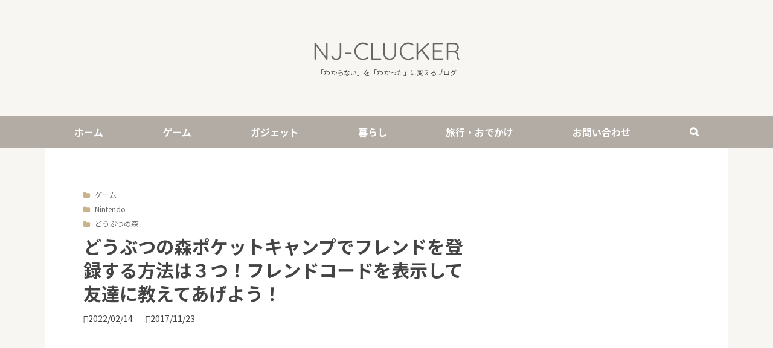

--- FILE ---
content_type: text/html; charset=UTF-8
request_url: https://nj-clucker.com/games/animal-crossing-pocket-camp-friend-registration/
body_size: 16543
content:
<!DOCTYPE html><html lang="ja"><head><meta charset="UTF-8"><meta name="robots" content="max-image-preview:large"><link rel="alternate" type="application/rss+xml" title="NJ-CLUCKER RSS Feed" href="https://nj-clucker.com/games/feed/"><link rel="pingback" href="https://nj-clucker.com/xmlrpc.php"><link rel="icon" href="/favicon.svg" type="image/svg+xml"><link rel="icon alternate" href="/favicon.ico" type="image/vnd.microsoft.icon"><link rel="apple-touch-icon" href="/apple-touch-icon2.png"><meta name="viewport" content="width=device-width, maximum-scale=1, user-scalable=yes"><meta name="thumbnail" content="https://nj-clucker.com/wp-content/uploads/2017/11/animal-crossing-pocket-camp-friend-registration00.png"><meta property="og:image" content="https://nj-clucker.com/wp-content/uploads/2017/11/animal-crossing-pocket-camp-friend-registration00.png"><meta property="og:url" content="https://nj-clucker.com/games/animal-crossing-pocket-camp-friend-registration/"><meta property="og:title" content="どうぶつの森ポケットキャンプでフレンドを登録する方法は３つ！フレンドコードを表示して友達に教えてあげよう！"><meta property="twitter:site" content="@_NJ69_"><meta property="twitter:creator" content="@_NJ69_"><meta property="twitter:card" content="summary_large_image"><meta property="fb:app_id" content="347373202346773"><meta name="description" content="どうぶつの森ポケットキャンプでフレンドを登録する方法を３つ説明します。１つは自身の ID を友達に登録してもらう方法、もう１つが友達の ID を登録する方法、そして最後にキャンプ場で会った他のプレイヤーにフレンド申請する方法になります。"><meta property="og:description" content="どうぶつの森ポケットキャンプでフレンドを登録する方法を３つ説明します。１つは自身の ID を友達に登録してもらう方法、もう１つが友達の ID を登録する方法、そして最後にキャンプ場で会った他のプレイヤーにフレンド申請する方法になります。"><meta property="og:type" content="article"><meta property="og:site_name" content="NJ-CLUCKER"><meta http-equiv="x-dns-prefetch-control" content="on"><link rel="dns-prefetch" href="//www.google.com/"><link rel="dns-prefetch" href="//pagead2.googlesyndication.com"><link rel="dns-prefetch" href="//tpc.googlesyndication.com"><link rel="dns-prefetch" href="//www.gstatic.com"><link rel="preconnect dns-prefetch" href="https://googleads.g.doubleclick.net"><link rel="preconnect dns-prefetch" href="https://www.googletagservices.com"><link rel="preconnect dns-prefetch" href="https://www.google-analytics.com"><link rel="preconnect dns-prefetch" href="https://www.doubleclickbygoogle.com/"><link rel="preconnect dns-prefetch" href="https://www.google.com/analytics/analytics/"><link rel="preconnect dns-prefetch" href="https://fonts.gstatic.com"><link rel="preconnect dns-prefetch" href="https://fonts.google.com/"><link rel="preconnect dns-prefetch" href="https://developers.google.com/speed/libraries/"><link rel="preconnect dns-prefetch" href="https://marketingplatform.google.com/about/tag-manager/"><link rel="preconnect dns-prefetch" href="https://developers.google.com/apis-explorer/#p/"><link rel="preconnect dns-prefetch" href="https://pagead2.googlesyndication.com/"><link rel="preconnect" href="https://pagead2.googlesyndication.com/pagead/js/adsbygoogle.js" as="script"/><link rel="preconnect" href="https://www.googletagmanager.com/gtag/js?id=UA-101164-1" as="script"/><link rel="preload" href="https://www.google-analytics.com/analytics.js" as="script"><link rel="preload" href="/wp-content/themes/njc/fonts/fontawesome-webfont.woff2" as="font" type="font/woff2" crossorigin><link rel="preload" href="/wp-content/themes/njc/fonts/Quicksand-Regular.woff2" as="font" type="font/woff2" crossorigin><link rel="preconnect" href="https://fonts.googleapis.com"><link rel="preconnect" href="https://fonts.gstatic.com" crossorigin><link href="https://fonts.googleapis.com/css2?family=Noto+Sans+JP:wght@400;700&display=swap" rel="stylesheet">  <script async src="https://www.googletagmanager.com/gtag/js?id=UA-101164-1"></script> <script>window.dataLayer = window.dataLayer || [];
function gtag(){dataLayer.push(arguments);}
gtag('js', new Date());
if (location.href.search(/(nj-clucker|googleusercontent|bingj)/g) != -1){
gtag('config', 'UA-101164-1', { 'linker': {'domains': ['nj-clucker.com', 'webllica.com', 'enucla.com']} });}</script>  <script async src="https://www.googletagmanager.com/gtag/js?id=G-28JEZL09FQ"></script> <script>window.dataLayer = window.dataLayer || [];
function gtag(){dataLayer.push(arguments);}
gtag('js', new Date());
if (location.href.search(/(nj-clucker|googleusercontent|bingj)/g) != -1){
gtag('config', 'G-PN1XST9GFX');
gtag('config', 'G-28JEZL09FQ');}
var exlinktxt ="";
const nj_mobile = 0;</script>  <script async src="https://pagead2.googlesyndication.com/pagead/js/adsbygoogle.js?client=ca-pub-3716193069994505" crossorigin="anonymous"></script> <title>どうぶつの森ポケットキャンプでフレンドを登録する方法は３つ！フレンドコードを表示して友達に教えてあげよう！</title><meta name='robots' content='max-image-preview:large' /><style>img:is([sizes="auto" i], [sizes^="auto," i]) { contain-intrinsic-size: 3000px 1500px }</style><style id='classic-theme-styles-inline-css' type='text/css'>/*! This file is auto-generated */
.wp-block-button__link{color:#fff;background-color:#32373c;border-radius:9999px;box-shadow:none;text-decoration:none;padding:calc(.667em + 2px) calc(1.333em + 2px);font-size:1.125em}.wp-block-file__button{background:#32373c;color:#fff;text-decoration:none}</style><link rel="canonical" href="https://nj-clucker.com/games/animal-crossing-pocket-camp-friend-registration/" /><link rel='shortlink' href='https://nj-clucker.com/?p=34314' /><style>:root{
--old-key-color: #b6a586;
--nagiko: #f9f7f5;
--nagiko87:#f9f7f5de;
--key-gray: #666;
--key-color: #f3a953;
--sub-color1:#F2DFC2; /*ライトゴールド*/
--sub-color2:#b6a586; /*#E0C7A6 サンドベージュ*/
--sub-color3:#FFE2C9; /*ピーチベージュ*/
--sub-color4:#FFF1E6; /*クリーム*/
--f-color: #1A1A4B; /*ディープブルー*/
--sub-color: #b3aca4;
--red: #e06d6d;
--cred: #f00;
--blue: #4b84d0;
}
html { font-size: 16px }
@media screen and (min-width: 1600px) and (min-height:1080px) {html { font-size: clamp(16px, 1vw, 18px) }}
@media screen and (max-width: 650px) { html { font-size: clamp(10px, calc(36px - 3.0769vw), 4VW) } }
html,body{margin: 0; padding: 0;}
html,body,div,h1,h2,h3,h4,p,ul,li,textarea,th,td,a,code,blockquote {
box-sizing: border-box; color:#444; font-family: 'Noto Sans JP', "Hiragino Kaku Gothic ProN", "YuGothic", "Yu Gothic", "Meiryo", sans-serif}
body {word-wrap: break-word;-webkit-text-size-adjust: 100%; background-color:var(--nagiko); background-image: linear-gradient(to top,#222 0,#222 230px,#f8f6f2 230px,#f8f6f2 100%);}
div,p,li,th,td,a,code,blockquote {font-weight:400}
p {font-size: 1em; line-height: 1.9; margin: 0 auto 1.5rem; letter-spacing:.005em}
a {text-decoration: none; color: #2b73ab}
a:hover {color: #C03}
a:hover img {opacity: 0.8}
img {border: none; vertical-align: bottom; max-width:100%; height: auto}
#thumbnail {position: relative; margin: 0 auto 1em}
#thumbnail:has(+.post){margin-bottom: 1rem;}
#thumbnail + p {margin-top:2em}
#thumbnail img {width: 100%; height:auto}
.imgwrap {position: relative; display:inline-block}
p.imgwrap, .wp-video {margin-top:2.5rem; margin-bottom:2.5rem; max-width:50em}
p.imgwrap:has(>img.aligncenter), .wp-video {margin-left: auto;margin-right:auto; display:block; width: fit-content}
p.imgwrap:has(>img.alignnone){display:block;margin-left:0; width:fit-content}
p.imgwrap:has(.wd-100over){margin-left: -5.75rem;margin-right: -5.75rem;max-width: 61.5rem;}
@media screen and (min-width: 640px) {:is(.imgwrap, #thumbnail) img:hover+button {opacity: 1}}
:is(.imgwrap, #thumbnail) button {position: absolute; top: 20px; right: 20px; display: flex; justify-content: center; align-items: center; width: 24px; height: 24px; background-color: #5a5a5a40; border: none; border-radius: 4px;
    backdrop-filter: blur(16px) saturate(180%); opacity: 0; padding: 0; transition: opacity .2s ease; z-index: 100}
.overimg {display:block; position:absolute; top:0; width:100%; height:100%}
:is(h2, h3, h4, .afrank) + :is(p.imgwrap, .wp-video, .disp-flex-img50) {margin-top:0}
ul, ol {margin:0; padding: 0; list-style: none}
dt{font-weight:bold;margin-bottom:1em;}
dd{margin: 0 0 1.5em 1em;line-height:1.7;border-left: 2px solid var(--key-color);padding-left: .7em;}
.clearfix:after {visibility: hidden; display: block; font-size: 0; content: " "; clear: both; height: 0}
* html .clearfix,
*:first-child + html .clearfix {zoom: 1}
.clearfix + * {clear: both}
h1 {line-height: 1.3}
.njclogo{color:var(--key-gray); font-family: Quicksand, Arial, sans-serif; font-size: 2.5rem; font-weight: 300}
.njclogo:hover{color:var(--key-gray); opacity:.8}
#title-head {margin-bottom: 1em; clear:both}
#bread-box + #title-head {padding-top:0}
h1.entry-title {font-size: 1.875em; margin: 0 0 .75rem}
.content h2 { font-size: 1.375em; margin: 4rem 0 1.5rem; color:var(--f-color); padding:.5em 0 .5em .75rem; border-left: .5rem solid var(--sub-color)}
.content > :is(h2,h3):is(.q,.a) {padding: 0 0 0 3.7em; font-size: 1.1em; border-left: none; border-bottom:.5px solid var(--sub-color); }
:is(h2,h3):is(.q, .a):before {display: inline-block; margin: 0 .7em 0 -3.7em; width: 3em; line-height: 2.4em; text-align:center; color:#fff; font-family: Arial}
:is(h2,h3).q:before { content:"Q"; background-color:#d55656}
:is(h2,h3).a:before { content:"A"; background-color:#6599b7}
.snsbox+h2, .sponsored_link_top+h2{margin-top:0}
#datebox {font-size: .875em}
#datebox span:is(.cdatetext, .udatetext){font-family: "FontAwesome";margin-right: .7em;color: var(--sub-color)}
#datebox span:is(.cdate, .udate){font-family: "QuickSand"}
#datebox span:before {color: #91DBE6; font-weight:400}
.bc-date:before{content:"\f073"; font-family:'FontAwesome'; margin-right: .7em}
.introduction .taxonomy { margin: .5em 0 .3em; color: #808080; font-size: .7rem}
.taxonomy > a {display: inline-block; padding: 0 .6em 0 0; color: var(--key-gray); font-size: .75rem}
.taxonomy > a:before{ content:"\f07b"; color: #c8b38a; font-family:'FontAwesome'; margin-right: .7em}
.udate:after {content:""; margin-right:1.25em}
header{position: relative; margin: 0 auto; padding:0; text-align: center}
#menu {max-width:100%; width:48em; margin: 0 auto}
#wrap-in, #footer-in {margin: 0 auto}
.sitename{margin: 0 auto;padding: 4rem 0 .5rem;line-height:1}
#sub{padding: 0 0 4rem; font-size:.7em}
nav {margin: 0 auto; border-top: 1px solid var(--sub-color); border-bottom: 1px solid var(--sub-color); background-color:var(--sub-color)}
.menulabel, #opcheck, #opcheck2, #opcheck3, #opcheck4, #opcheck5, #msgcheck {display: none}
#humberger { position: relative; height: 24px; width: 27px; display: inline-block; box-sizing: border-box}
#humberger div { position: absolute; left: 0; height: 2px; width: 27px; background-color: var(--key-gray); border-radius: 2px; display: inline-block; box-sizing: border-box}
#humberger div:nth-of-type(1) { bottom: 20px}
#humberger div:nth-of-type(2) { bottom: 10px}
#humberger div:nth-of-type(3) { bottom: 0}
#menu { display: flex;  justify-content: flex-start;}
#menu li {flex-grow:1; text-align: center; transition: opacity 0.5s 0s ease}
#menu li a, #menu-search label { color: #fff; display: block; padding: .85em 0; box-sizing:border-box; font-weight: bold}
#menu li a:hover, #menu li label:hover {text-decoration: none; background: #cecac5}
label.navi-search {line-height: 1.4444rem; cursor: pointer; font-family:FontAwesome!important}
label.navi-search.close {padding: .5rem .85rem; color: #fff}
li#navi-s-box {display:flex; justify-content: center; align-items: center; opacity: 0; visibility: hidden}
li#navi-s-box form {position: relative; flex-grow: 1; max-width: 600px}
li#navi-s-box form input {width:100%}
li#navi-s-box button {position:absolute;top: 50%;right: 3px;transform: translateY(-50%);content: "\f002";font-family:'FontAwesome';cursor:pointer;background-color: rgba(255,255,255,.9);padding: .6em 15px; border:0}

#wrap-in {background-color: #fff; padding-top:2rem}
#main {box-sizing: border-box;max-width: 48em; width:100%; margin:0 auto 1em; padding: 0 1.5em}
#side {position:relative; max-width:48em; width:100%; margin:1.5em auto 0; padding: 0 1.5em; font-size:16px;}
#side > :is(div, .google-auto-placed) { overflow: hidden;}
#side-fix-x{ position: -webkit-sticky; position: sticky; top: 1.25em}
#side-fix-y{ position:absolute; bottom:0;}

.fa-hatena:before {content: "B!"; font-family: Verdana,sans-serif; font-weight: bold}
.fa-line:before {content:"LINE"; font-family: Verdana,sans-serif; font-weight:bold}
#about, #search, #category-list, #side-index, #recent-entry, #side-fix, #reccomend-post {margin: 2em auto}
.fb-bg {background-color: #8094be}
.insta-bg {background-color: #8094be}
.twitter-bg {background-color:#777}
.threads-bg {background-color:#333}
.feedly-bg {background-color:#9ECB67}
.content a {text-decoration: underline; font-weight:700}
.content a.normal {font-weight:400}
.snsbox {display: flex; flex-wrap: wrap; gap:.3em; margin-bottom: 2em}
.snsbox a {flex-grow: 1; width: calc(25% - .5em); vertical-align: middle; padding: 1em 0; border-radius: 3px; line-height:1; text-align:center; color:#fff;text-decoration:none}
.snsbox a:hover {color:#fff; opacity: 0.85}
.snsbox a.line {background-color:#33CF33; display: none}
.snsbox a.urlcopy {background-color:#79a;}
.snsbox a span {font-size:.75em; padding: 0 0 0 .33em}
.snsbox a i {font-size:min(1.8em, 4vw)}
#bread-box {margin-bottom: .5em; white-space: nowrap; max-width:100%; display: flex; justify-content: space-between; align-items: flex-start;}
#bread-box :is(.breadcrumb, .tags) {list-style: none; margin:0;overflow: hidden;float: left;}
#bread-box :is(.breadcrumb, .tags) .taxonomy {float: left; margin: 0 0 .5rem}
#bread-box :is(.breadcrumb, .tags) .taxonomy a {margin-right: .5em; font-size: .875em;}
#bread-box :is(.breadcrumb, .tags):last-child li:last-child a {margin-right:0}
#bread-box .tags a:before {content:"\f02b"}
#prbox { padding:0 .5em}
#prbox:before {content:"PR"}
.prview {font-size:.8em; border:1px solid #ccc; padding: .1em .5em}
.partition {margin: 0 -1.5em; height:.75em; background:#555; background-image:linear-gradient(0deg, #4e4e4e 53%, transparent 0%), linear-gradient(0deg, #a0a0a0 100%, transparent 0%)}

.talk{margin: 2.5em auto}
.talk-l{position:relative;float:left}
.talk-r{position:relative;float:right; text-align:right}
.talk img{width: 6.875em; height:auto; border-radius:50%}
.talk p{position:relative;min-height:5em;padding: .625em .9375em;border-radius: .625em;box-sizing: border-box; border: .25em solid #ccc; display: flex; align-items: center}
.talk-l+p{ margin-left:8.125em; background-color:#f9fafc;width: fit-content}
.talk-r+p{ margin-right:8.125em; background-color:#fffff9;width: fit-content}
.talk p:before, .talk p:after{content: ""; position: absolute; top: 3em;}
.talk p:before{ margin-top: -.75em;border: .75em solid transparent;z-index: 2;}
.talk p:after{ margin-top: -.85em;border: .875em solid transparent;z-index: 1;}
.talk-l+p:before{left: -1.45em; border-right: .75em solid #f9fafc}
.talk-l+p:after{ left: -1.875em; border-right: .875em solid #ccc}
.talk-r+p:before{right: -1.45em; border-left: .75em solid #fffff9}
.talk-r+p:after{ right: -1.875em; border-left: .875em solid #ccc}
:is(.talk-l,.talk-r):after{position:absolute;display:block;background:#fff;opacity:.85;width: 100%;content: attr(data-text);bottom: 0;text-align: center;font-weight: bold;font-size: .8rem;}
.talk-l:after{left:0}
.talk-r:after{right:0}

.entry {border-bottom: 1px solid #ccc; padding: 1.25em 0; display:flex; justify-content: left; -ms-flex-pack: left; -webkit-justify-content: left; align-items: center}
.post>.entry:first-child {padding-top: 0}
.post:has(+.sticky-box){margin-bottom:3em}
.entry-infeed {border-bottom: 1px solid #ccc}
.top-eyecatch {min-width: 45%; flex-basis: 45%; vertical-align: middle}
.top-eyecatch img {width:100%; height:auto; object-fit: cover; aspect-ratio: 30 / 17; /*300 / 157;*/ }
.introduction, .entry-content { padding-left: 1.25em}
#category ul.sub-menu {max-height: 0;opacity: 0;overflow-y: hidden;transition: all 300ms 0s ease;padding: 0;}
div.sponsored_link {color:var(--key-gray);font-size:.875em;margin: 3rem 0;overflow:hidden;}
div.sponsored_link span {display:block}
.njc-infeed-sp{margin: .5em auto; min-height:110px }
#headlinkad{ margin-top:1em; min-height:280px }
#headpr {background:#b7b3ac;}
#headpr a {display:inline-block; padding: .75em 0; color: #fff;}
#headpr a:hover{text-decoration:underline;}
.njc-resp-ads,
.njc-resp-300x600 {margin:0 auto; overflow: hidden}
.slpc {min-height:280px}
.slsp ins {min-height:300px}
.sponsored_link_top {margin-bottom: 2em; min-height:312px}
.mg-t0 {margin-top:0!important}
.mg-b0 {margin-bottom:0!important}
.mg-b20 {margin-bottom:1.25em!important}
.mg-b30 {margin-bottom:1.875em!important}

/* HOME */
#wrap-in-index {max-width: 1400px; margin:0 auto; padding:0 1.25em 3.5em; background-color:#fff}
#main-index {width:100%; box-sizing: border-box}
.entry-list {margin: 7em 0}
.entry-list.ads {padding:0; margin-bottom:1em; min-height:280px}
.entry-list:first-child {margin:0;padding-top:2.5em}
.entry-list .post {display:grid; gap:2.5rem 1.5rem; grid-template-columns: 1fr 1fr 1fr}
.entry-list > .title,
.entry-list > div {margin-left:auto; margin-right:auto; max-width:1200px}
#category-index-list { max-width: 1200px }
#main-index .title {position: relative; margin:0 auto 3em; padding:.5em 0; font-size: 1.8em; line-height: 1; color:var(--key-gray);text-align:center}
#main-index .title:after {position: absolute;content: ''; bottom: -1.2em; left: calc(50% - 1.25em); width: 2.5em; height: .15em; border-radius: .1em; background: var(--sub-color2)}
.entry-index .introduction { padding:0 }
.entry-title-ac {font-size: 1em; margin: 0; padding:.75em 0 0}
.entry-index .entry-title-ac a {color:var(--key-gray); font-weight:bold;display: -webkit-box; -webkit-box-orient: vertical; overflow: hidden;-webkit-line-clamp:3}
.entry-index .taxonomy + .entry-title-ac {padding-top: 0}
.entry-infeed {display: none}
.go-cat-page {margin: 3rem 0 0; text-align:center}
.go-cat-page a{display:block;margin:0 auto;padding:1em; width: min(20em,100%); max-width: 28em; background:#fff;border:1px solid var(--key-gray); color: var(--key-gray); box-shadow:6px 6px 0 0 rgb(0 0 0 / 20%);white-space: nowrap;overflow: hidden;text-overflow: ellipsis}
.go-cat-page a:hover{opacity:.8}
ul#category.flat{padding:0 0 6em;display:flex; flex-wrap:wrap}
ul#category.flat li{padding: .2em;width: 25%;box-sizing:border-box;}
ul#category.flat li a {border: 1px solid var(--key-gray); display: block;}
.entry-list #about,
.entry-list #search{max-width: 40rem; margin:0 auto 3em;}

@media screen and (min-width: 1132px) {
#wrap-in.noads{width:53em}
#wrap-in:not(.noads){width:70.75em;padding:4em 2em 0; display:flex;}
#menu{width:70.75em}
#wrap-in:not(.noads) #main{width:40em; padding:0}/*max40remにするかどうか*/
#wrap-in:not(.noads) #side{width:300px;margin-top:0;padding:0}
#wrap-in:not(.noads) .side-title {font-size:1.2em}
}
@media screen and (min-width: 1536px) {#wrap-in:not(.noads){width:73.75em} #menu{width:73.75em} #wrap-in:not(.noads) #main{width:45em}}
@media screen and (max-width: 1131px) {#wrap-in{width:48em; max-width:100%}}
@media screen and (max-width: 870px) {
  ul#category.flat li {width:50%;}
}
@media screen and (min-width: 801px){
.content > :is(p:not([class]),p.disp-flex-img50,.bcard,.scard),blockquote, blockquote+.link.box,pre.prettyprint:not(.linenums),.prettyprint-title:has(+pre.prettyprint:not(.linenums)){}
#opcheck4:checked~#menu li:not(#navi-s-box){opacity: 0; visibility: hidden; width: 0; flex-grow: 0}
#opcheck4:checked~#menu li#navi-s-box{ opacity:1; visibility: visible}
#opcheck5:checked~#menu li:not(#navi-s-box):not(.pcnone){ opacity:1; visibility: visible}
#opcheck5:checked~#menu li#navi-s-box{opacity: 0; visibility: hidden; max-width: 0;overflow:hidden}
}
@media screen and (max-width: 800px) { /* ヘッダメニュースマホ化 */
#wrap-in,#wrap-in-index {padding-top: 0}
nav { margin-bottom: 0;border: 0; background: none}
.menulabel {display:block; padding: 0 .5rem; cursor: pointer; position: absolute; top: 4rem; right: .5rem; text-align: center; color:var(--key-gray)}
#menu {margin:0; width: 100%; flex-wrap: wrap;}
#menu li {display: block; max-height: 0; opacity: 0; overflow-y: hidden; width:50%; text-align:center}
#opcheck:checked~#menu {padding: 0 .5em .5em}
#opcheck:checked~#menu li {max-height: max-content; opacity: 1; box-sizing:border-box}
#menu li a {margin:.5em; padding: .5em 0; line-height: 3em; background-color: #fbfbfb; color: #555; font-size: .875em; border:1px solid var(--key-gray)}
#menu li a:hover {background-color: var(--sub-color); color: #fff}
#menu li#menu-search,
label.navi-search.close{display:none;}
li#navi-s-box{opacity:1;visibility:visible; width:100%}
li#navi-s-box form {max-width:100%;margin: 1.5em .5em}
#main {padding: 1.5em 1em}
.entry {width:100%}
}
@media screen and (max-width: 784px) { /* １列化からの縮小 */
p {line-height: 1.7}
h1.entry-title {font-size: 1.375em}
.content h2 {font-size: 1.25em; margin:3rem -.5rem 1rem;}
.kdate:before {content:""; margin-right: 0}
#thumbnail + p {margin-top:1.5em}
div.snsbox {margin:.25em -.5em 1.5em}
.snsbox a.line {display: block}
.snsbox a span {font-size: .6875em}
.partition {margin: 0}
.sponsored_link {margin-bottom: 2em}
.entry-title-ac {font-size: 1em}
a.entry, div.entry {padding: .5em 0}
#thumbnail{margin-left: -1em; margin-right:-1em}
/* HOME */
.entry-list .post{grid-template-columns: 1fr 1fr}
#main-index .title:after {bottom: -.5em}
.entry-list.ads:first-child {padding-top:0}
.entry-list {margin: 2em 0}
#main-index .title {font-size:calc(1.463vw + 1.0884em); padding: .75em 0; margin-bottom: 2em/*margin:3em 0 1.5em 広告なしver*/}
#main-index .ads+.entry-list .title {margin-top: 0}
.go-cat-page, ul#category.flat{padding-bottom: 3em}
}
@media screen and (min-width: 651px) { .pcnone {display: none} }
@media screen and (max-width: 650px) { .smanone {display: none} 
.entry-list .post{grid-template-columns:1fr}
.entry-title-ac{padding-top:.5em; line-height:1.45}
.entry-list.ads {margin-bottom:0}
.entry-list.el1:first-child{padding-top:1em}
#main-index .entry-list.el1:first-child > .title{margin-top:0}
.taxonomy {margin-top:0}
.talk img, .talk-l:after, .talk-r:after{width: 5rem}
.talk-l, .talk-r{float:none;}
.talk p {margin:1.25em 0 0 0; width: fit-content; min-height: auto}
.talk p:before,
.talk p:after{content: ""; position: absolute; top: 0; left:2.1875em; right:auto;}
.talk p:before{ margin: 0 0 0 -.75em; top: -1.45em; border: .75em solid transparent;z-index:2;border-bottom: .75em solid #f9fafc;}
.talk-r+p:before{border-bottom: .75em solid #fffff9}
.talk p:after{ margin: 0 0 0 -.875em; top: -1.875em; border: .875em solid transparent;z-index: 1; border-bottom: .875em solid #ccc;}
.talk-r+ p:after,.talk-r+ p:before {right: 2.1875em;left: auto;}
.talk-r+ p:before {margin: 0 -.75em 0 0}
.talk-r+ p:after { margin: 0 -.875em 0 0 }
}
@media screen and (max-width: 470px) {
  #main-index .title {font-size: 1.5em}
  .entry-index, ul#category.flat li {width:100%}
}
@media screen and (max-width: 450px) {
.njclogo {font-size: 1.75rem}
.menulabel { top: 2.1875rem;}
.sitename {padding: 2.1875rem 0 .5rem; transform:scale( 1 , 1 ); font-size:1rem}
.home .sitename { padding: 4rem 0 .5rem}
#sub {padding: 0 0 2.1875rem}
.home #sub {padding: 0 0 4rem}
.udate:after {margin-right:.75em}
.introduction, .entry-content {padding-left: .75em}
}
@media screen and (max-width: 380px) {
  .entry-index .introduction {padding-left:.5em}
}
/* ボトム固定リンク：ブラックフライデー */
.sh-box.sticky-box:has(+.sh-box.sticky-box){ margin-bottom:1em}
.sh-box.sticky-box:is(.amazon-bottom, .rakuten-bottom, .njc-bottom){display:none;max-width:none;padding: 0 1em 0 0;box-shadow: none;}
.sh-box.sticky-box:is(.amazon-bottom, .rakuten-bottom, .njc-bottom) .prdct-img{width:30%}
.sh-box.sticky-box:is(.amazon-bottom, .rakuten-bottom, .njc-bottom) .prdct-img img{max-height:90px;}
.sh-box.sticky-box:is(.amazon-bottom, .rakuten-bottom, .njc-bottom) .prdct-inf{width:67%; font-size:1rem;line-height:2}
.sh-box.sticky-box:is(.amazon-bottom, .rakuten-bottom, .njc-bottom) .prdct-inf a{ display:inline;text-decoration:underline}
.sh-box.sticky-box.rakuten-bottom {background:#FFD9D9}
.sh-box.sticky-box.rakuten-bottom .prdct-inf a{color:#BF0000}
.sh-box.sticky-box.amazon-bottom.bf {background:#7569BF}
.sh-box.sticky-box.amazon-bottom.bf .prdct-inf a{color:#fff}
.sh-box.sticky-box.amazon-bottom.hatsu {background:#CA211C}
.sh-box.sticky-box.amazon-bottom.hatsu .prdct-inf a{color:#fff}
@media screen and (max-width: 650px) {
.sh-box.sticky-box:is(.amazon-bottom, .rakuten-bottom, .njc-bottom) .prdct-inf{font-size:min(3.7vw, 16px)}
}
@media screen and (max-width: 480px) {
.sh-box.sticky-box:is(.amazon-bottom, .rakuten-bottom, .njc-bottom) .prdct-inf{font-size:min(3.7vw, 14px)}
}
/* --------------------------*/</style><link rel="stylesheet" href="/wp-content/themes/njc/style.min.css?d=0119"></head><body class="wp-singular njgames-template-default single single-njgames postid-34314 wp-theme-njc"><header><div class="sitename"><a class="njclogo" href="https://nj-clucker.com/games/">NJ-CLUCKER</a></div><div id="sub">「わからない」を「わかった」に変えるブログ</div> <label class="menulabel" for="opcheck"><div id="humberger"><div></div><div></div><div></div></div></label><nav id="navi"> <input id="opcheck" type="checkbox" /><input id="opcheck4" name="rsearch" type="radio"><input id="opcheck5" name="rsearch" type="radio" checked><ul id="menu" class="clearfix"><li id="menu-home"><a href="/">ホーム</a></li><li id="menu-game"><a href="/games/">ゲーム</a></li><li id="menu-gadget"><a href="/category/gadget/">ガジェット</a></li><li id="menu-life"><a href="/category/life/">暮らし</a></li><li id="menu-travel"><a href="/travel/">旅行・おでかけ</a></li><li id="menu-contact"><a href="/contact/">お問い合わせ</a></li><li id="menu-search"><label class="navi-search" for="opcheck4">&#xf002;</label></li><li id="navi-s-box" itemscope itemtype="http://schema.org/WebSite"><meta itemprop="url" content="https://nj-clucker.com/games/"/><form method="get" id="nav-form" class="searchform" action="/" itemprop="potentialAction" itemscope itemtype="http://schema.org/SearchAction"><meta itemprop="target" content="https://nj-clucker.com/games/?kensaku={kensaku}"/><input
type="text" value="" name="kensaku" class="searchbox" placeholder="サイト内検索" required="" itemprop="query-input"><button type="submit">&#xf002;</button></form><label
class="navi-search close" for="opcheck5">&#xf00d;</label></li></ul></nav></header><div id="wrap"><div id="wrap-in" class=""><div id="main"><div class="post"><div id="bread-box"><ul class="breadcrumb" itemscope itemtype="http://schema.org/BreadcrumbList"><li class="home taxonomy" itemprop="itemListElement" itemscope itemtype="http://schema.org/ListItem"><a href="/games/" itemprop="item"><span itemprop="name">ゲーム</span></a><meta itemprop="position" content="1"></li><li itemprop="itemListElement" itemscope itemtype="http://schema.org/ListItem" class="taxonomy"><a href="https://nj-clucker.com/games/category/nintendo/" itemprop="item"><span itemprop="name">Nintendo</span></a><meta itemprop="position" content="2"></li><li itemprop="itemListElement" itemscope itemtype="http://schema.org/ListItem" class="taxonomy"><a href="https://nj-clucker.com/games/category/nintendo/animal-crossing/" itemprop="item"><span itemprop="name">どうぶつの森</span></a><meta itemprop="position" content="3"></li></ul></div><div id="title-head"><h1 class="entry-title">どうぶつの森ポケットキャンプでフレンドを登録する方法は３つ！フレンドコードを表示して友達に教えてあげよう！</h1><div id="datebox"> <span class="udatetext">&#xf021;</span><span class="udate"><time class="entry-date date updated" datetime="2022-02-14T17:13:17+09:00">2022/02/14</time></span> <span class="cdatetext">&#xf040;</span><span class="cdate">2017/11/23</span></div><div id="headlinkad" class="mg-t18"> <ins class="adsbygoogle njc-resp-ads"
 style="display:block"
 data-ad-client="ca-pub-3716193069994505"
 data-ad-slot="7084789894"
 data-ad-format="auto"></ins> <script>(adsbygoogle = window.adsbygoogle || []).push({});</script> </div></div><div class="content"><div class="content-start"></div><div id="thumbnail"><img width="1380" height="720" src="https://nj-clucker.com/wp-content/uploads/2017/11/animal-crossing-pocket-camp-friend-registration00.png" class="noimgframe aligncenter wp-post-image" alt="ポケ森 フレンド登録する方法" decoding="async" fetchpriority="high" srcset="https://nj-clucker.com/wp-content/uploads/2017/11/animal-crossing-pocket-camp-friend-registration00.png 1380w, https://nj-clucker.com/wp-content/uploads/2017/11/animal-crossing-pocket-camp-friend-registration00-920x480.png 920w" sizes="(max-width: 1380px) 100vw, 1380px" /><button class="lightbox-trigger" type="button" ><svg xmlns="http://www.w3.org/2000/svg" width="16" height="16" fill="none" viewBox="0 0 12 12"><path fill="#fff" d="M2 0a2 2 0 0 0-2 2v2h1.5V2a.5.5 0 0 1 .5-.5h2V0H2Zm2 10.5H2a.5.5 0 0 1-.5-.5V8H0v2a2 2 0 0 0 2 2h2v-1.5ZM8 12v-1.5h2a.5.5 0 0 0 .5-.5V8H12v2a2 2 0 0 1-2 2H8Zm2-12a2 2 0 0 1 2 2v2h-1.5V2a.5.5 0 0 0-.5-.5H8V0h2Z"></path></svg></button></div><div class="snsbox"> <a class="twitter twitter-bg" href="http://twitter.com/intent/tweet?original_referer=https%3A%2F%2Fnj-clucker.com%2Fgames%2Fanimal-crossing-pocket-camp-friend-registration%2F&ref_src=twsrc%5Etfw&url=https%3A%2F%2Fnj-clucker.com%2Fgames%2Fanimal-crossing-pocket-camp-friend-registration%2F&text=%E3%81%A9%E3%81%86%E3%81%B6%E3%81%A4%E3%81%AE%E6%A3%AE%E3%83%9D%E3%82%B1%E3%83%83%E3%83%88%E3%82%AD%E3%83%A3%E3%83%B3%E3%83%97%E3%81%A7%E3%83%95%E3%83%AC%E3%83%B3%E3%83%89%E3%82%92%E7%99%BB%E9%8C%B2%E3%81%99%E3%82%8B%E6%96%B9%E6%B3%95%E3%81%AF%EF%BC%93%E3%81%A4%EF%BC%81%E3%83%95%E3%83%AC%E3%83%B3%E3%83%89%E3%82%B3%E3%83%BC%E3%83%89%E3%82%92%E8%A1%A8%E7%A4%BA%E3%81%97%E3%81%A6%E5%8F%8B%E9%81%94%E3%81%AB%E6%95%99%E3%81%88%E3%81%A6%E3%81%82%E3%81%92%E3%82%88%E3%81%86%EF%BC%81&tw_p=tweetbutton" ><i class="fa fa-x-twitter"></i></a> <a class="threads threads-bg" href="https://www.threads.net/intent/post?text=%E3%81%A9%E3%81%86%E3%81%B6%E3%81%A4%E3%81%AE%E6%A3%AE%E3%83%9D%E3%82%B1%E3%83%83%E3%83%88%E3%82%AD%E3%83%A3%E3%83%B3%E3%83%97%E3%81%A7%E3%83%95%E3%83%AC%E3%83%B3%E3%83%89%E3%82%92%E7%99%BB%E9%8C%B2%E3%81%99%E3%82%8B%E6%96%B9%E6%B3%95%E3%81%AF%EF%BC%93%E3%81%A4%EF%BC%81%E3%83%95%E3%83%AC%E3%83%B3%E3%83%89%E3%82%B3%E3%83%BC%E3%83%89%E3%82%92%E8%A1%A8%E7%A4%BA%E3%81%97%E3%81%A6%E5%8F%8B%E9%81%94%E3%81%AB%E6%95%99%E3%81%88%E3%81%A6%E3%81%82%E3%81%92%E3%82%88%E3%81%86%EF%BC%81%0D%0Ahttps%3A%2F%2Fnj-clucker.com%2Fgames%2Fanimal-crossing-pocket-camp-friend-registration%2F" target="_blank" rel="noopener"><i class="fa fa-threads"></i></a> <a class="facebook fb-bg" href="http://www.facebook.com/sharer.php?src=bm&u=https%3A%2F%2Fnj-clucker.com%2Fgames%2Fanimal-crossing-pocket-camp-friend-registration%2F&t=%E3%81%A9%E3%81%86%E3%81%B6%E3%81%A4%E3%81%AE%E6%A3%AE%E3%83%9D%E3%82%B1%E3%83%83%E3%83%88%E3%82%AD%E3%83%A3%E3%83%B3%E3%83%97%E3%81%A7%E3%83%95%E3%83%AC%E3%83%B3%E3%83%89%E3%82%92%E7%99%BB%E9%8C%B2%E3%81%99%E3%82%8B%E6%96%B9%E6%B3%95%E3%81%AF%EF%BC%93%E3%81%A4%EF%BC%81%E3%83%95%E3%83%AC%E3%83%B3%E3%83%89%E3%82%B3%E3%83%BC%E3%83%89%E3%82%92%E8%A1%A8%E7%A4%BA%E3%81%97%E3%81%A6%E5%8F%8B%E9%81%94%E3%81%AB%E6%95%99%E3%81%88%E3%81%A6%E3%81%82%E3%81%92%E3%82%88%E3%81%86%EF%BC%81" target="_blank" rel="noopener"><i class="fa fa-facebook"></i></a> <a class="urlcopy" href="#urlCopy" ><i class="fa fa-link"></i><span>URLコピー</span></a></div><p>どうぶつの森ポケットキャンプでフレンドを登録する方法は３つ用意されています。</p><div class="simple-box box"><ol class="circle"><li>自身のフレンド ID を友達に登録してもらう</li><li>友達のフレンド ID を登録する</li><li>キャンプ場で会った他のプレイヤーに申請する</li></ol></div><div class="sponsored_link slpc"> <ins class="adsbygoogle"
 style="display:block"
 data-ad-client="ca-pub-3716193069994505"
 data-ad-slot="7065689675"
 data-ad-format="auto"
 data-full-width-responsive="true"></ins> <script>(adsbygoogle = window.adsbygoogle || []).push({});</script> </div><h2 id="h2-1">ポケットキャンプでフレンド登録する方法</h2><h3 id="h3-1">自分のフレンド ID を友達に登録をしてもらう</h3><p>メニューを開き [フレンド] を選択すると、現在のフレンド一覧が表示されます。まずはここから [フレンドを追加する] をタップします。</p><p class="imgwrap"><img decoding="async" src="/games2/animal-crossing-pocket-camp-friend-registration01.png" alt="ポケ森 フレンドを登録" width="670" height="473" class="aligncenter size-full wp-image-1209 noborder" /><button class="lightbox-trigger" type="button" ><svg xmlns="http://www.w3.org/2000/svg" width="16" height="16" fill="none" viewBox="0 0 12 12"><path fill="#fff" d="M2 0a2 2 0 0 0-2 2v2h1.5V2a.5.5 0 0 1 .5-.5h2V0H2Zm2 10.5H2a.5.5 0 0 1-.5-.5V8H0v2a2 2 0 0 0 2 2h2v-1.5ZM8 12v-1.5h2a.5.5 0 0 0 .5-.5V8H12v2a2 2 0 0 1-2 2H8Zm2-12a2 2 0 0 1 2 2v2h-1.5V2a.5.5 0 0 0-.5-.5H8V0h2Z"></path></svg></button></p><p>ここで [<span class="b">自分の ID を教える</span>] を選択すると、11桁の数字で自分の ID が表示されます。この数字を友達に登録してもらうと、フレンドになれます。</p><p>数字部分だけをコピーできる機能が用意されているのが便利です。</p><p class="imgwrap"><img decoding="async" src="/games2/animal-crossing-pocket-camp-friend-registration02.png" alt="ポケ森 フレンド追加用 ID の表示" width="670" height="386" class="aligncenter size-full wp-image-1208 noborder" /><button class="lightbox-trigger" type="button" ><svg xmlns="http://www.w3.org/2000/svg" width="16" height="16" fill="none" viewBox="0 0 12 12"><path fill="#fff" d="M2 0a2 2 0 0 0-2 2v2h1.5V2a.5.5 0 0 1 .5-.5h2V0H2Zm2 10.5H2a.5.5 0 0 1-.5-.5V8H0v2a2 2 0 0 0 2 2h2v-1.5ZM8 12v-1.5h2a.5.5 0 0 0 .5-.5V8H12v2a2 2 0 0 1-2 2H8Zm2-12a2 2 0 0 1 2 2v2h-1.5V2a.5.5 0 0 0-.5-.5H8V0h2Z"></path></svg></button></p><p>一方で、友達から教わった ID を登録する方法は次の通りです。</p><h3 id="h3-2">友達のフレンド ID を登録する</h3><p>友達からフレンド ID を教えてもらった場合、先程と同様にメニューの [フレンド] を選択して [<span class="b">フレンドを追加する</span>] をタップします。</p><p class="imgwrap"><img decoding="async" src="/games2/animal-crossing-pocket-camp-friend-registration01.png" alt="ポケ森 フレンドを登録" width="670" height="473" class="aligncenter size-full wp-image-1209 noborder" /><button class="lightbox-trigger" type="button" ><svg xmlns="http://www.w3.org/2000/svg" width="16" height="16" fill="none" viewBox="0 0 12 12"><path fill="#fff" d="M2 0a2 2 0 0 0-2 2v2h1.5V2a.5.5 0 0 1 .5-.5h2V0H2Zm2 10.5H2a.5.5 0 0 1-.5-.5V8H0v2a2 2 0 0 0 2 2h2v-1.5ZM8 12v-1.5h2a.5.5 0 0 0 .5-.5V8H12v2a2 2 0 0 1-2 2H8Zm2-12a2 2 0 0 1 2 2v2h-1.5V2a.5.5 0 0 0-.5-.5H8V0h2Z"></path></svg></button></p><p>ここで [相手の ID を入力する] を選択することで、ID 入力画面になります。正しく入力されると、友達へのフレンド申請画面に切り替わるので、そこから申請を行ってください。</p><p class="imgwrap"><img loading="lazy" decoding="async" src="/games2/animal-crossing-pocket-camp-friend-registration03.png" alt="ポケ森 友達のフレンド ID を登録" width="670" height="386" class="aligncenter size-full wp-image-1207 noborder" /><button class="lightbox-trigger" type="button" ><svg xmlns="http://www.w3.org/2000/svg" width="16" height="16" fill="none" viewBox="0 0 12 12"><path fill="#fff" d="M2 0a2 2 0 0 0-2 2v2h1.5V2a.5.5 0 0 1 .5-.5h2V0H2Zm2 10.5H2a.5.5 0 0 1-.5-.5V8H0v2a2 2 0 0 0 2 2h2v-1.5ZM8 12v-1.5h2a.5.5 0 0 0 .5-.5V8H12v2a2 2 0 0 1-2 2H8Zm2-12a2 2 0 0 1 2 2v2h-1.5V2a.5.5 0 0 0-.5-.5H8V0h2Z"></path></svg></button></p><p>申請後に承認されると、フレンドとしてつながります。</p><h3 id="h3-3">キャンプ場で会った他のプレイヤーに申請する</h3><p>マップ上で様々な場所に移動していると、フレンドではない他のプレイヤーがキャンプをしている場面に遭遇します。ここで表示されるプレイヤーはランダムで、実際にポケットキャンプを遊んでいる人があなたの世界にやってきます。</p><p>このプレイヤーに話しかけると、相手のキャンプ場に遊びに行ったり、バザーの品を購入することもできます。その中に「<span class="b">フレンドになろう</span>」とあるので、タップするとフレンド申請の確認画面が表示されます。</p><p class="imgwrap"><img loading="lazy" decoding="async" src="/games2/animal-crossing-pocket-camp-friend-registration04.png" alt="ポケ森 フレンド申請する方法" width="670" height="394" class="aligncenter size-full wp-image-1206" /><button class="lightbox-trigger" type="button" ><svg xmlns="http://www.w3.org/2000/svg" width="16" height="16" fill="none" viewBox="0 0 12 12"><path fill="#fff" d="M2 0a2 2 0 0 0-2 2v2h1.5V2a.5.5 0 0 1 .5-.5h2V0H2Zm2 10.5H2a.5.5 0 0 1-.5-.5V8H0v2a2 2 0 0 0 2 2h2v-1.5ZM8 12v-1.5h2a.5.5 0 0 0 .5-.5V8H12v2a2 2 0 0 1-2 2H8Zm2-12a2 2 0 0 1 2 2v2h-1.5V2a.5.5 0 0 0-.5-.5H8V0h2Z"></path></svg></button></p><p>フレンド申請をした場合、相手からフレンド承認されることで、フレンドとしてつながります。</p><div class="sponsored_link slpc"> <ins class="adsbygoogle"
 style="display:block"
 data-ad-client="ca-pub-3716193069994505"
 data-ad-slot="8855802917"
 data-ad-format="auto"
 data-full-width-responsive="true"></ins> <script>(adsbygoogle = window.adsbygoogle || []).push({});</script> </div><h2 id="h2-2">フレンド登録すると何ができるの？</h2><p>フレンドになると、その友達のキャンプ場にいつでも行けるようになります。また、バザーで売られているアイテムが購入できます。手に入りにくいアイテムを、フレンドにお願いしてバザー経由で入手することも可能です。</p><p>他にも、リーフチケットを使わずゴロゴロ鉱山に入るために、５人のフレンド協力が必要になります。しかも、フレンドに協力をお願いしてから承認してもらうまで入れません。早く鉱山に入れるようにするには、フレンドがたくさん居たほうが入りやすいのは確かです。</p><p>ゴロゴロ鉱山については下記記事にまとめているので、ぜひご覧ください。</p><div class="bcard"><a href="https://nj-clucker.com/games/animal-crossing-pocket-camp-goro-goro-mine/" title="どうぶつの森ポケットキャンプのゴロゴロ鉱山ってどんなところ？ベルはどれくらい手に入る？"><div class="bc-thumb"><img loading="lazy" decoding="async" width="300" height="157" src="https://nj-clucker.com/wp-content/uploads/2021/05/animal-crossing-pocket-camp-goro-goro-mine00-920x480.png" class="blog-card-thumb-image noimgframe wp-post-image" alt="ポケ森 ゴロゴロ鉱山" srcset="https://nj-clucker.com/wp-content/uploads/2021/05/animal-crossing-pocket-camp-goro-goro-mine00-920x480.png 920w, https://nj-clucker.com/wp-content/uploads/2021/05/animal-crossing-pocket-camp-goro-goro-mine00.png 1380w" sizes="auto, (max-width: 300px) 100vw, 300px" /></div><div class="bc-content"><div class="bc-title">どうぶつの森ポケットキャンプのゴロゴロ鉱山ってどんなところ？ベルはどれくらい手に入る？</div><div class="bc-excerpt">どうぶつの森ポケットキャンプの「ゴロゴロ鉱山」はマップ上の中央上部に位置する場所にあります。この鉱山ではアイテムをゲットできるイベント「鉱山掘り」ができます。  ...</div><div class="bc-next">続きを見る</div></div> </a></div><h2 id="h2-3">フレンドには上限あり！解除することも可能！</h2><p>どうぶつの森ポケットキャンプで登録できるフレンドの上限は 100 人までです。上限に達してしまうと、フレンド申請できなくなります。</p><p>もしここで別の友だちをフレンド登録したい場合は、<span class="b">既に登録されているフレンドを解除</span>して、フレンドの人数を減らす必要があります。</p><h3 id="h3-4">フレンドを解除する方法</h3><p>メニューから [フレンド] を選択してフレンド一覧を表示します。まずは解除するフレンドを選択してください。</p><p>フレンドの詳細画面が表示されるので [<span class="b">このプレイヤーの設定</span>] をタップして、そこからフレンドの解除が実施できます。なおフレンド関係を解除しても、再び申請すればもう一度フレンドになれます。</p><p class="imgwrap"><img loading="lazy" decoding="async" src="/games2/animal-crossing-pocket-camp-friend-registration05.png" alt="ポケ森 フレンドを解除する方法" width="670" height="472" class="aligncenter size-full wp-image-1205" /><button class="lightbox-trigger" type="button" ><svg xmlns="http://www.w3.org/2000/svg" width="16" height="16" fill="none" viewBox="0 0 12 12"><path fill="#fff" d="M2 0a2 2 0 0 0-2 2v2h1.5V2a.5.5 0 0 1 .5-.5h2V0H2Zm2 10.5H2a.5.5 0 0 1-.5-.5V8H0v2a2 2 0 0 0 2 2h2v-1.5ZM8 12v-1.5h2a.5.5 0 0 0 .5-.5V8H12v2a2 2 0 0 1-2 2H8Zm2-12a2 2 0 0 1 2 2v2h-1.5V2a.5.5 0 0 0-.5-.5H8V0h2Z"></path></svg></button></p><p>フレンドを解除した後で、もうこのフレンドから申請を受け取りたくない場合は、この画面からブロックしてしまうのも１つの手段です。</p><p>以上、どうぶつの森ポケットキャンプのフレンド登録機能についてでした。</p></div></div> <ins class="adsbygoogle ads_kanren"
 style="display:block"
 data-ad-format="autorelaxed"
 data-ad-client="ca-pub-3716193069994505"
 data-ad-slot="2801041902"></ins> <script>(adsbygoogle = window.adsbygoogle || []).push({});</script> <div class="sh-box sticky-box amazon-bottom hatsu"><div class="prdct-img"><a href="https://amzlink.to/az0rEDOzXdwCB" rel="nofollow noopener" target="_blank"><img decoding="async" loading="lazy" src="/wp-content/uploads/2025/01/smile-sale.png" class="noborder" alt="Amazon初売りスマイルSALE"></a></div><div class="prdct-inf"> <a href="https://amzlink.to/az0rEDOzXdwCB" rel="nofollow noopener" target="_blank" class="b">▶ Amazon初売りスマイルSALES【1/7まで】</a></div></div><div class="after-sns simple-box"><h3>＼ この記事をシェアする ／</h3><div class="snsbox"> <a class="twitter twitter-bg" href="http://twitter.com/intent/tweet?original_referer=https%3A%2F%2Fnj-clucker.com%2Fgames%2Fanimal-crossing-pocket-camp-friend-registration%2F&ref_src=twsrc%5Etfw&url=https%3A%2F%2Fnj-clucker.com%2Fgames%2Fanimal-crossing-pocket-camp-friend-registration%2F&text=%E3%81%A9%E3%81%86%E3%81%B6%E3%81%A4%E3%81%AE%E6%A3%AE%E3%83%9D%E3%82%B1%E3%83%83%E3%83%88%E3%82%AD%E3%83%A3%E3%83%B3%E3%83%97%E3%81%A7%E3%83%95%E3%83%AC%E3%83%B3%E3%83%89%E3%82%92%E7%99%BB%E9%8C%B2%E3%81%99%E3%82%8B%E6%96%B9%E6%B3%95%E3%81%AF%EF%BC%93%E3%81%A4%EF%BC%81%E3%83%95%E3%83%AC%E3%83%B3%E3%83%89%E3%82%B3%E3%83%BC%E3%83%89%E3%82%92%E8%A1%A8%E7%A4%BA%E3%81%97%E3%81%A6%E5%8F%8B%E9%81%94%E3%81%AB%E6%95%99%E3%81%88%E3%81%A6%E3%81%82%E3%81%92%E3%82%88%E3%81%86%EF%BC%81&tw_p=tweetbutton" ><i class="fa fa-x-twitter"></i></a> <a class="threads threads-bg" href="https://www.threads.net/intent/post?text=%E3%81%A9%E3%81%86%E3%81%B6%E3%81%A4%E3%81%AE%E6%A3%AE%E3%83%9D%E3%82%B1%E3%83%83%E3%83%88%E3%82%AD%E3%83%A3%E3%83%B3%E3%83%97%E3%81%A7%E3%83%95%E3%83%AC%E3%83%B3%E3%83%89%E3%82%92%E7%99%BB%E9%8C%B2%E3%81%99%E3%82%8B%E6%96%B9%E6%B3%95%E3%81%AF%EF%BC%93%E3%81%A4%EF%BC%81%E3%83%95%E3%83%AC%E3%83%B3%E3%83%89%E3%82%B3%E3%83%BC%E3%83%89%E3%82%92%E8%A1%A8%E7%A4%BA%E3%81%97%E3%81%A6%E5%8F%8B%E9%81%94%E3%81%AB%E6%95%99%E3%81%88%E3%81%A6%E3%81%82%E3%81%92%E3%82%88%E3%81%86%EF%BC%81%0D%0Ahttps%3A%2F%2Fnj-clucker.com%2Fgames%2Fanimal-crossing-pocket-camp-friend-registration%2F" target="_blank" rel="noopener"><i class="fa fa-threads"></i></a> <a class="facebook fb-bg" href="http://www.facebook.com/sharer.php?src=bm&u=https%3A%2F%2Fnj-clucker.com%2Fgames%2Fanimal-crossing-pocket-camp-friend-registration%2F&t=%E3%81%A9%E3%81%86%E3%81%B6%E3%81%A4%E3%81%AE%E6%A3%AE%E3%83%9D%E3%82%B1%E3%83%83%E3%83%88%E3%82%AD%E3%83%A3%E3%83%B3%E3%83%97%E3%81%A7%E3%83%95%E3%83%AC%E3%83%B3%E3%83%89%E3%82%92%E7%99%BB%E9%8C%B2%E3%81%99%E3%82%8B%E6%96%B9%E6%B3%95%E3%81%AF%EF%BC%93%E3%81%A4%EF%BC%81%E3%83%95%E3%83%AC%E3%83%B3%E3%83%89%E3%82%B3%E3%83%BC%E3%83%89%E3%82%92%E8%A1%A8%E7%A4%BA%E3%81%97%E3%81%A6%E5%8F%8B%E9%81%94%E3%81%AB%E6%95%99%E3%81%88%E3%81%A6%E3%81%82%E3%81%92%E3%82%88%E3%81%86%EF%BC%81" target="_blank" rel="noopener"><i class="fa fa-facebook"></i></a> <a class="urlcopy" href="#urlCopy" ><i class="fa fa-link"></i><span>URLコピー</span></a></div></div><div class="sponsored_link mg-b30 center"> <ins class="adsbygoogle"
 style="display:block"
 data-ad-client="ca-pub-3716193069994505"
 data-ad-slot="9785252655"
 data-ad-format="auto"></ins> <script>(adsbygoogle = window.adsbygoogle || []).push({});</script> </div><div id="kanren-list"><h3 class="kanren-title">関連記事</h3><ul><li><a href="https://nj-clucker.com/games/animal-crossing-pocket-camp-goro-goro-mine/" title="どうぶつの森ポケットキャンプのゴロゴロ鉱山ってどんなところ？ベルはどれくらい手に入る？"><div class="bc-thumb"><img width="300" height="157" src="https://nj-clucker.com/wp-content/uploads/2021/05/animal-crossing-pocket-camp-goro-goro-mine00-920x480.png" class="attachment-300x200 size-300x200 wp-post-image" alt="ポケ森 ゴロゴロ鉱山" decoding="async" loading="lazy" srcset="https://nj-clucker.com/wp-content/uploads/2021/05/animal-crossing-pocket-camp-goro-goro-mine00-920x480.png 920w, https://nj-clucker.com/wp-content/uploads/2021/05/animal-crossing-pocket-camp-goro-goro-mine00.png 1380w" sizes="auto, (max-width: 300px) 100vw, 300px" /></div><div class="bc-content"><h4 class="bc-title">どうぶつの森ポケットキャンプのゴロゴロ鉱山ってどんなところ？ベルはどれくらい手に入る？</h4><div class="bc-excerpt">どうぶつの森ポケットキャンプの「ゴロゴロ鉱山」はマップ上の中央上部に位置する場所にあります。この鉱山ではアイテムをゲットできるイベント「鉱山掘り」ができます。  ...</div></div></a></li><li><a href="https://nj-clucker.com/games/transfer-animal-crossing-pocket-camp-data/" title="どうぶつの森ポケットキャンプのデータ移行方法！スマホを機種変更する場合はどうすれば良い？"><div class="bc-thumb"><img width="300" height="157" src="https://nj-clucker.com/wp-content/uploads/2017/11/transfer-animal-crossing-pocket-camp-data00-920x480.png" class="attachment-300x200 size-300x200 wp-post-image" alt="どうぶつの森ポケットキャンプ データ移行方法" decoding="async" loading="lazy" srcset="https://nj-clucker.com/wp-content/uploads/2017/11/transfer-animal-crossing-pocket-camp-data00-920x480.png 920w, https://nj-clucker.com/wp-content/uploads/2017/11/transfer-animal-crossing-pocket-camp-data00.png 1380w" sizes="auto, (max-width: 300px) 100vw, 300px" /></div><div class="bc-content"><h4 class="bc-title">どうぶつの森ポケットキャンプのデータ移行方法！スマホを機種変更する場合はどうすれば良い？</h4><div class="bc-excerpt">一般的なスマートフォンのゲームアプリは、機種変更時にデータが引き継げるよう、一時的に [機種変コード] を発行して移行できる仕組みが用意されています。  どうぶつ...</div></div></a></li><li><a href="https://nj-clucker.com/games/animal-crossing-pocket-camp-change-animals/" title="どうぶつの森ポケットキャンプで、どうぶつを入れ替える方法！キャンプ場に入れるのは７匹まで！"><div class="bc-thumb"><img width="300" height="157" src="https://nj-clucker.com/wp-content/uploads/2017/11/animal-crossing-pocket-camp-change-animals00-920x480.png" class="attachment-300x200 size-300x200 wp-post-image" alt="ポケ森 どうぶつたちの入替え方法" decoding="async" loading="lazy" srcset="https://nj-clucker.com/wp-content/uploads/2017/11/animal-crossing-pocket-camp-change-animals00-920x480.png 920w, https://nj-clucker.com/wp-content/uploads/2017/11/animal-crossing-pocket-camp-change-animals00.png 1380w" sizes="auto, (max-width: 300px) 100vw, 300px" /></div><div class="bc-content"><h4 class="bc-title">どうぶつの森ポケットキャンプで、どうぶつを入れ替える方法！キャンプ場に入れるのは７匹まで！</h4><div class="bc-excerpt">どうぶつの森ポケットキャンプで新しい「どうぶつ」を招待すると、キャンプ場に遊びに来てくれるようになります。しかし、どうぶつたちがキャンプ場に入れる数には上限があり、７...</div></div></a></li><li><a href="https://nj-clucker.com/games/animal-crossing-pocket-camp-install/" title="どうぶつの森ポケットキャンプのダウンロード方法とインストール手順【初期設定】"><div class="bc-thumb"><img width="300" height="157" src="https://nj-clucker.com/wp-content/uploads/2017/11/animal-crossing-pocket-camp-920x480.png" class="attachment-300x200 size-300x200 wp-post-image" alt="どうぶつの森ポケットキャンプ" decoding="async" loading="lazy" srcset="https://nj-clucker.com/wp-content/uploads/2017/11/animal-crossing-pocket-camp-920x480.png 920w, https://nj-clucker.com/wp-content/uploads/2017/11/animal-crossing-pocket-camp.png 1380w" sizes="auto, (max-width: 300px) 100vw, 300px" /></div><div class="bc-content"><h4 class="bc-title">どうぶつの森ポケットキャンプのダウンロード方法とインストール手順【初期設定】</h4><div class="bc-excerpt">スーパーマリオ、ファイアーエムブレムに次いで、iOS 版・Android 版「どうぶつの森」のスマートフォンアプリ「ポケットキャンプ」の配信が開始されました。  ...</div></div></a></li><li><a href="https://nj-clucker.com/games/animal-crossing-pocket-camp-error/" title="どうぶつの森ポケットキャンプで通信エラーが発生する理由！原因はアクセス過多か？！"><div class="bc-thumb"><img width="300" height="157" src="https://nj-clucker.com/wp-content/uploads/2017/11/animal-crossing-pocket-camp-920x480.png" class="attachment-300x200 size-300x200 wp-post-image" alt="どうぶつの森ポケットキャンプ" decoding="async" loading="lazy" srcset="https://nj-clucker.com/wp-content/uploads/2017/11/animal-crossing-pocket-camp-920x480.png 920w, https://nj-clucker.com/wp-content/uploads/2017/11/animal-crossing-pocket-camp.png 1380w" sizes="auto, (max-width: 300px) 100vw, 300px" /></div><div class="bc-content"><h4 class="bc-title">どうぶつの森ポケットキャンプで通信エラーが発生する理由！原因はアクセス過多か？！</h4><div class="bc-excerpt">「どうぶつの森」のスマートフォンアプリ「ポケットキャンプ」の配信が2017年11月21日にスタートされました。  どうぶつの森 ポケットキャンプ
料金：...</div></div></a></li><li><a href="https://nj-clucker.com/games/animal-crossing-pocket-camp-change-name/" title="どうぶつの森ポケットキャンプで名前を変える方法は？性別は変更できる？"><div class="bc-thumb"><img width="300" height="157" src="https://nj-clucker.com/wp-content/uploads/2017/11/animal-crossing-pocket-camp-change-name00-920x480.png" class="attachment-300x200 size-300x200 wp-post-image" alt="ポケ森 名前・性別の変更について" decoding="async" loading="lazy" srcset="https://nj-clucker.com/wp-content/uploads/2017/11/animal-crossing-pocket-camp-change-name00-920x480.png 920w, https://nj-clucker.com/wp-content/uploads/2017/11/animal-crossing-pocket-camp-change-name00.png 1380w" sizes="auto, (max-width: 300px) 100vw, 300px" /></div><div class="bc-content"><h4 class="bc-title">どうぶつの森ポケットキャンプで名前を変える方法は？性別は変更できる？</h4><div class="bc-excerpt">どうぶつの森ポケットキャンプでは、最初のチュートリアルにて名前を設定します。そして名前を変更しようと思っても、設定画面には名前を変更する項目がありません。  では...</div></div></a></li></ul></div><div id="kanren-list"><h3 class="kanren-title">おすすめ記事</h3><ul><li><a href="https://nj-clucker.com/about-amazon-black-friday/" title="Amazonブラックフライデー2025攻略法！今すぐやって！事前準備とおすすめセール品を紹介！"><div class="bc-thumb"><img width="300" height="170" src="https://nj-clucker.com/wp-content/uploads/2025/11/about-amazon-black-friday01-900x510.png" class="attachment-300x200 size-300x200 wp-post-image" alt="Amazonブラックフライデーとはどんなセール？初心者向けに事前準備とおすすめセール品を紹介！" decoding="async" loading="lazy" srcset="https://nj-clucker.com/wp-content/uploads/2025/11/about-amazon-black-friday01-900x510.png 900w, https://nj-clucker.com/wp-content/uploads/2025/11/about-amazon-black-friday01.png 1800w" sizes="auto, (max-width: 300px) 100vw, 300px" /></div><div class="bc-content"><h4 class="bc-title">Amazonブラックフライデー2025攻略法！今すぐやって！事前準備とおすすめセール品を紹介！</h4><div class="bc-excerpt">2025年 Amazon ブラックフライデー開催が決定！開催期間は次の通り。  Amazon ブラックフライデー2025
2025年11月24日(月) 0:00...</div></div></a></li><li><a href="https://nj-clucker.com/contract-rakuten-mobile-esim/" title="楽天モバイルでeSIMを新規で契約したよ！よくある疑問と契約手続き方法のまとめ"><div class="bc-thumb"><img width="300" height="170" src="https://nj-clucker.com/wp-content/uploads/2020/11/contract-rakuten-mobile-esim01-900x510.png" class="attachment-300x200 size-300x200 wp-post-image" alt="楽天モバイルでeSIMを新規で契約したよ！よくある疑問と契約手続き方法のまとめ" decoding="async" loading="lazy" srcset="https://nj-clucker.com/wp-content/uploads/2020/11/contract-rakuten-mobile-esim01-900x510.png 900w, https://nj-clucker.com/wp-content/uploads/2020/11/contract-rakuten-mobile-esim01.png 1800w" sizes="auto, (max-width: 300px) 100vw, 300px" /></div><div class="bc-content"><h4 class="bc-title">楽天モバイルでeSIMを新規で契約したよ！よくある疑問と契約手続き方法のまとめ</h4><div class="bc-excerpt">僕が普段持ち歩いているモバイル機器は、Android と iPhone １台ずつ。片方しか SIM が入っておらず、モバイルルーターもセットで携帯。  ２台のスマ...</div></div></a></li><li><a href="https://nj-clucker.com/recommended-laptop-pc-under-100000/" title="予算10万円以下で高性能！おすすめノートPC【2025年】構成の選び方も詳しく解説"><div class="bc-thumb"><img width="300" height="157" src="https://nj-clucker.com/wp-content/uploads/2019/02/recommended-laptop-pc-under-100000-01-900x471.png" class="attachment-300x200 size-300x200 wp-post-image" alt="予算10万円以下で買えるノートパソコンの選び方" decoding="async" loading="lazy" srcset="https://nj-clucker.com/wp-content/uploads/2019/02/recommended-laptop-pc-under-100000-01-900x471.png 900w, https://nj-clucker.com/wp-content/uploads/2019/02/recommended-laptop-pc-under-100000-01.png 1800w" sizes="auto, (max-width: 300px) 100vw, 300px" /></div><div class="bc-content"><h4 class="bc-title">予算10万円以下で高性能！おすすめノートPC【2025年】構成の選び方も詳しく解説</h4><div class="bc-excerpt">ビジネス用に留まらず、学生でもレポート等の作成に欠かせないノートパソコン。一体どれを買ったら良いのか、悩んでしまう方が多くいる。  昨今はインフレ・円安により、1...</div></div></a></li><li><a href="https://nj-clucker.com/amazon-prime-30-day-free-trial/" title="Amazonプライム無料体験は何度でも利用可能？！登録方法と特典の概要"><div class="bc-thumb"><img width="300" height="156" src="https://nj-clucker.com/wp-content/uploads/2017/01/amazon-prime-30-day-free-trial00-576x300.png" class="attachment-300x200 size-300x200 wp-post-image" alt="Amazonプライムの無料体験２回目OK" decoding="async" loading="lazy" srcset="https://nj-clucker.com/wp-content/uploads/2017/01/amazon-prime-30-day-free-trial00-576x300.png 576w, https://nj-clucker.com/wp-content/uploads/2017/01/amazon-prime-30-day-free-trial00-920x480.png 920w, https://nj-clucker.com/wp-content/uploads/2017/01/amazon-prime-30-day-free-trial00.png 1380w" sizes="auto, (max-width: 300px) 100vw, 300px" /></div><div class="bc-content"><h4 class="bc-title">Amazonプライム無料体験は何度でも利用可能？！登録方法と特典の概要</h4><div class="bc-excerpt">Amazonプライムの無料体験を一度利用したけど「もう一度無料で試せたらいいのに」と思ったことはありませんか？ 一定期間が経過すると2回目、3回目の無料体験が可能にな...</div></div></a></li><li><a href="https://nj-clucker.com/canon-epson-printer-difference/" title="CanonとEPSON家庭用プリンターを買うならどっち？最適な選び方を解説"><div class="bc-thumb"><img width="300" height="156" src="https://nj-clucker.com/wp-content/uploads/2016/05/canon-epson-printer-difference01-576x300.png" class="attachment-300x200 size-300x200 wp-post-image" alt="Canon と EPSON 家庭用プリンターを買うならどっち？" decoding="async" loading="lazy" srcset="https://nj-clucker.com/wp-content/uploads/2016/05/canon-epson-printer-difference01-576x300.png 576w, https://nj-clucker.com/wp-content/uploads/2016/05/canon-epson-printer-difference01-920x480.png 920w, https://nj-clucker.com/wp-content/uploads/2016/05/canon-epson-printer-difference01.png 1380w" sizes="auto, (max-width: 300px) 100vw, 300px" /></div><div class="bc-content"><h4 class="bc-title">CanonとEPSON家庭用プリンターを買うならどっち？最適な選び方を解説</h4><div class="bc-excerpt">家庭用プリンターを選ぶとき、あなたは何を重視しますか？コスト？画質？それとも長期的な使い勝手？  家庭用プリンター市場を牽引するのは、Canon と EPSON ...</div></div></a></li></ul></div></div><div id="side"><div id="sidead"> <ins class="adsbygoogle njc-resp-300x600"
 style="display:block"
 data-ad-client="ca-pub-3716193069994505"
 data-ad-slot="3620407667"
 data-ad-format="auto"
 data-full-width-responsive="true"></ins> <script>(adsbygoogle = window.adsbygoogle || []).push({});</script> </div><div id="about"><h4 class="side-title">このブログの運営者</h4><div class="widget-content clearfix"><div id="about-nj"><div id="prof-img-back"><img loading="lazy" id="profile-img" class="aligncenter" itemprop="image" src="/wp-content/themes/njc/img/nj200.png" alt="NJ" width="200" height="200" srcset="/wp-content/themes/njc/img/nj200.png 200w, /wp-content/themes/njc/img/nj400.png 400w" sizes="(max-width: 200px) 100vw, 200px" /> <span id="profile-name" itemprop="author" itemscope itemtype="https://schema.org/Person"><span itemprop="name">NJ</span> <span class="sss">えぬじぇい</span></span></div><p id="profile-text">元システムエンジニア。ガジェットのレビューや、パソコン・スマホ操作のノウハウをブログで発信。現在は個人事業主として独立。Web サイト運営、ポップデザインや動画制作など、パソコンでモノづくりをしている。</p> <a class="profile-detail button-r-arrow" href="/profile/">プロフィール詳細</a><div class="center profile-sns"><div class="follow-me">＼ Follow me ／</div> <a class="profile-twitter" href="https://twitter.com/_NJ69_"><i class="fa fa-x-twitter"></i></a> <a class="profile-insta" href="https://www.instagram.com/_nj69_/"><i class="fa fa-instagram"></i></a></div></div></div></div><div id="search"><form method="get" id="searchform" action="/"><input
type="text" value="" name="kensaku" class="searchbox" placeholder="検索するテキストを入力" /><button
type="submit" id="searchsubmit">&#xf002;</button></form></div><div id="category-list"><h4 class="side-title">カテゴリ</h4><ul id="category"><li class="cat-games"><a href="/games/category/nintendo/">Nintendo</a></li><li class="cat-games"><a href="/games/category/pc/">PCゲーム</a></li><li class="cat-games"><a href="/games/category/mobile/">スマホゲーム</a></li><li id="cat-recommend"><a href="/category/gadget/">ガジェット</a></li><li id="cat-life"><a href="/category/life/">暮らし</a></li><li id="cat-travel"><a href="/travel/">旅行・おでかけ</a></li></ul></div><div id="side-index"> <input id="opcheck3" type="checkbox" checked="checked"><h4 class="side-title">目次 <label class="indexlabel" for="opcheck3"></label></h4><ul id="index-list"><li class='index-h2-li'><a href="#h2-1">ポケットキャンプでフレンド登録する方法</a></li><li class='index-h3-li'><a href="#h3-1">自分のフレンド ID を友達に登録をしてもらう</a></li><li class='index-h3-li'><a href="#h3-2">友達のフレンド ID を登録する</a></li><li class='index-h3-li'><a href="#h3-3">キャンプ場で会った他のプレイヤーに申請する</a></li><li class='index-h2-li'><a href="#h2-2">フレンド登録すると何ができるの？</a></li><li class='index-h2-li'><a href="#h2-3">フレンドには上限あり！解除することも可能！</a></li><li class='index-h3-li'><a href="#h3-4">フレンドを解除する方法</a></li></ul></div><div id="reccomend-post"></div><div id="side-fix-x" class="center"> <ins class="adsbygoogle"
 style="display:block"
 data-ad-client="ca-pub-3716193069994505"
 data-ad-slot="7372165008"
 data-ad-format="auto"
 data-full-width-responsive="true"></ins> <script>(adsbygoogle = window.adsbygoogle || []).push({});</script> </div></div></div></div><footer><div id="footer-in"><h3><a href="https://nj-clucker.com/games/"> どうぶつの森ポケットキャンプでフレンドを登録する方法は３つ！フレンドコードを表示して友達に教えてあげよう！</a></h3><div class="sitename"><a class="njclogo" href="https://nj-clucker.com/games/">NJ-CLUCKER</a></div><p class="foot-link"> <a href="/sitemap/">サイトマップ</a> <a href="/privacy-policy/">プライバシーポリシー</a> <a href="/contact/">お問い合わせ</a></p><p class="copy">&copy; 2005-2025 NJ-CLUCKER</p></div> <a id="page-top" href="#wrapper"></a><div id="lightbox" class="lightbox-overlay"><span class="close-btn">×</span><img src="" alt="拡大画像"></div></footer> <script type="speculationrules">{"prefetch":[{"source":"document","where":{"and":[{"href_matches":"\/*"},{"not":{"href_matches":["\/wp-*.php","\/wp-admin\/*","\/wp-content\/uploads\/*","\/wp-content\/*","\/wp-content\/plugins\/*","\/wp-content\/themes\/njc\/*","\/*\\?(.+)"]}},{"not":{"selector_matches":"a[rel~=\"nofollow\"]"}},{"not":{"selector_matches":".no-prefetch, .no-prefetch a"}}]},"eagerness":"conservative"}]}</script> <script async type="text/javascript" src="/wp-content/themes/njc/base.min.php?d=1106"></script> <style>@font-face{font-display:swap;font-family:'FontAwesome';src:url('/wp-content/themes/njc/fonts/fontawesome-webfont.woff2') format('woff2');font-weight:normal;font-style:normal}
@font-face{font-display:swap;font-family:'Quicksand';src:url('/wp-content/themes/njc/fonts/Quicksand-Regular.woff2') format('woff2');font-weight:400;font-style:normal}
@font-face {font-display:swap;font-family:'Font Awesome 6 Brands';src:url('/wp-content/themes/njc/fonts/fa-brands-400.woff2') format("woff2");font-weight:400;font-style:normal}</style><input type="hidden" id="side-checker" value="0" /> <input id="msgcheck" type="checkbox" /><div id="loadingMsg" class="b center"></div></body></html>

--- FILE ---
content_type: text/html; charset=utf-8
request_url: https://www.google.com/recaptcha/api2/aframe
body_size: 268
content:
<!DOCTYPE HTML><html><head><meta http-equiv="content-type" content="text/html; charset=UTF-8"></head><body><script nonce="wOqFDOE7m8qkPUSN0jA0rA">/** Anti-fraud and anti-abuse applications only. See google.com/recaptcha */ try{var clients={'sodar':'https://pagead2.googlesyndication.com/pagead/sodar?'};window.addEventListener("message",function(a){try{if(a.source===window.parent){var b=JSON.parse(a.data);var c=clients[b['id']];if(c){var d=document.createElement('img');d.src=c+b['params']+'&rc='+(localStorage.getItem("rc::a")?sessionStorage.getItem("rc::b"):"");window.document.body.appendChild(d);sessionStorage.setItem("rc::e",parseInt(sessionStorage.getItem("rc::e")||0)+1);localStorage.setItem("rc::h",'1769037361203');}}}catch(b){}});window.parent.postMessage("_grecaptcha_ready", "*");}catch(b){}</script></body></html>

--- FILE ---
content_type: text/css
request_url: https://nj-clucker.com/wp-content/themes/njc/style.min.css?d=0119
body_size: 13787
content:
@charset "UTF-8";a,code,div,h4,li,td,textarea,th,ul{margin:0;padding:0}pre{margin:2.5em auto;padding:.625em;background:#313131;box-sizing:border-box}[class*=" wp-image-"]{position:relative}.imgframe{position:relative!important}ol.tejun li .imgwrap{margin-top:1.2em;margin-bottom:2em;display:inline-block}ol.tejun li .imgwrap img.aligncenter{margin-left:auto;margin-right:auto}ol.tejun li .disp-flex-img50{margin:1.2em auto 2em}ol.tejun li .disp-flex-img50 .imgwrap{margin-top:0;margin-bottom:0}ol.tejun li:not(:has(>.imgwrap)){margin-bottom:1.5em}li br+p.imgwrap{margin-top:.75em}li span.imgwrap+br+.box{margin-top:0}blockquote{position:relative;margin:2em auto;padding:1em 1.25em 2em;background-color:#f3f3f3;border-left:3px solid var(--sub-color)}blockquote:before{font-family:FontAwesome;content:"\f10d";color:var(--sub-color);font-size:1.6em;display:block;margin-bottom:.25em}blockquote p:last-child{margin-bottom:0}blockquote p a.cf{margin:0 0 .625em}p>iframe{max-width:100%;margin:1.25em 0}.afrank+p>iframe,h2+p>iframe,h3+p>iframe{margin-top:0}button,input,select{height:2.5em;padding:0 .625em;font-size:.833em}button{cursor:pointer}input[type=checkbox],input[type=radio]{height:auto}table{margin:2.5em auto;text-align:left;min-width:min(100%,32em);max-width:100%}table th{padding:.5em .625em;white-space:nowrap;background-color:var(--sub-color1);font-weight:700;color:#444}table td{padding:.8em .625em;word-break:break-all;line-height:1.7}table:not(.sticky-table){border-collapse:collapse}table:not(.sticky-table) :is(th,td){border:.5px solid #999}table.sticky-table{border-collapse:separate;border-spacing:0}table.sticky-table :is(th,td){border-right:1px solid #999;border-bottom:1.1px solid #999}table.sticky-table :is(th.no-bb,td.no-bb){border-bottom:0}table.sticky-table tr:first-child td,table.sticky-table tr:first-child th{border-top:1px solid #999}table.sticky-table tr:not(.no) td:not(.no-lb):first-child,table.sticky-table tr:not(.no) th:not(.no-lb):first-child{border-left:1px solid #999}table td p{letter-spacing:0;line-height:1.7}table tr.center :is(th,td),table tr.tdcenter td,table.tdcenter :is(th,td){text-align:center}table tr:nth-child(odd){background-color:#fff}table tr:nth-child(even){background-color:#fffefc}table td :is(ul,ol):first-child{margin-top:0}table td :is(p,ul,ol):last-child{margin-bottom:0}table.mini :is(th,td){padding:.375em}table.no-bd tr{background:0 0}table.no-bd td{border:0}table.no-vb td,table.no-vb th{border-left-width:0;border-right-width:0}table.hikaku td{width:40%}table.hikaku3 td{width:30%}table.fixed{table-layout:fixed}.mono td{font-family:monospace}table.circle th{height:3rem}table.circle td{height:4rem;background-repeat:no-repeat;background-position:center center;background-size:3rem}table.circle a{font-weight:700}td.circle{background-image:url(/wp-content/themes/njc/img/circle2.svg)}td.dcircle{background-image:url(/wp-content/themes/njc/img/d-circle2.svg)}td.triangle{background-image:url(/wp-content/themes/njc/img/triangle2.svg)}td.xmark{background-image:url(/wp-content/themes/njc/img/x-mark2.svg)}td.a-circle:before{background-image:url(/wp-content/themes/njc/img/circle3.svg)}td.a-dcircle:before{background-image:url(/wp-content/themes/njc/img/d-circle3.svg)}td.a-triangle:before{background-image:url(/wp-content/themes/njc/img/triangle3.svg)}td.a-xmark:before{background-image:url(/wp-content/themes/njc/img/x-mark3.svg)}td.b-circle:before{background-image:url(/wp-content/themes/njc/img/circle.svg)}td.b-dcircle:before{background-image:url(/wp-content/themes/njc/img/d-circle.svg)}td.b-triangle:before{background-image:url(/wp-content/themes/njc/img/triangle.svg)}td.b-xmark:before{background-image:url(/wp-content/themes/njc/img/x-mark.svg)}td.a-circle:before,td.a-dcircle:before,td.a-triangle:before,td.a-xmark:before{content:"";display:inline-block;width:30px;height:30px;background-size:contain;vertical-align:middle}td.b-circle:before,td.b-dcircle:before,td.b-triangle:before,td.b-xmark:before{content:"";margin-right:.5em;display:inline-block;width:30px;height:30px;background-size:contain;vertical-align:middle}.sticky-table :is(th,td){border-color:#ccc}.sticky-table td,table.td-white td{background:#fff}.sticky-table tr:not(.no) :is(th,td):first-child{position:sticky;left:0}.sticky-table.v tr:not(.no) :is(th,td):first-child{position:static;left:auto}.sticky-table.v tr:not(.no):first-child :is(th,td){position:sticky;top:0;z-index:100}caption:not([class]){margin-bottom:1.5em;font-size:.85rem}caption.bottom{margin-top:.5em;caption-side:bottom;font-size:.85rem}caption.caution{margin-top:.5em;caption-side:bottom;font-size:.9em;color:var(--red);font-weight:700}.afrank+table,.post h3+table{margin-top:0}.content :is(ul,ol){margin:2em 0}.content ul li{margin-left:2.2em}.content ol li,.content ul.check li{margin-left:3.2em}.content>p+ul{margin:3em auto}.box ul li{margin-left:2.4em}.box ol li{margin-left:3em}.box ul.check li{margin-left:3em}.content ul ul{padding:.625em 0 0 .9375em;margin:0 0 1.875em 0}.content :is(ul,ol) li{font-size:.95em;line-height:1.75em;margin-bottom:.3125em;word-break:break-all}.content ul>li:before{content:"●";margin-left:-1.9em;transform:scale(.6);display:inline-block;color:var(--sub-color);position:absolute}.content ul.nolist>li:before{content:"";margin-left:-2.45em}.content ul.nolist li{margin-left:.5em;line-height:2em}.content ul li:last-child{margin-bottom:0}.content ul li :is(ul,ol){padding-bottom:0}.content ol.tejun li{font-size:1em}.content ol.tejun li:has(img+br){margin-bottom:2em}.content ol.tejun li img~.box{margin-top:0;margin-bottom:0}.content ul.check>li,ul li.ng,ul li.ok{list-style:none}.content ul li.ok:before,.content ul.check>li:before{margin-left:-2.2em;font-family:Fontawesome;content:"\f00c";color:#95ce78;font-size:1.125em;transform:scale(1)}.content ul li.ng:before{content:"\f00d";color:var(--red);transform:scale(1.13);margin-left:-2.05em}.content ol.ranking{margin-left:40px}.content ol.ranking li:before{margin-left:-80px;content:'\7B2C'counter(ol-counter) '\4F4D';background:orange;font-family:Arial,'Noto Sans JP',sans-serif;width:70px;border-radius:6px}.blue-box ul>li:before,.info-box ul>li:before{color:#879fab}.red-box ul>li:before{color:var(--red)}blockquote ol>li:before{background:grey}.content ol{counter-reset:ol-counter}.content ol.continue{counter-reset:none}.content ol li{margin-bottom:.625em;position:relative;list-style-type:none}.content ol li:last-child{margin-bottom:0}.content ol>li:before{content:counter(ol-counter);counter-increment:ol-counter;background-color:var(--sub-color);color:#fff;display:block;float:left;line-height:1.75em;margin:.06em .7em 0 -2.7em;text-align:center;height:1.75em;width:1.75em;border-radius:50%;font-family:Quicksand;position:absolute}.content ol .ol-li-title{display:inline-block;font-weight:700;margin-bottom:.5em}.blue-box ol>li:before{background:#879fab}.red-box ol>li:before{background-color:var(--red)}.point-box .title+:is(ul,ol){margin-top:1.25em;padding-top:0}.float-left,.pc-float-left{float:left}.float-right,.pc-float-right{float:right}.aligncenter{clear:both;display:block;margin:0 auto}.clear{clear:both}h2,h3{line-height:1.5}.content h3{font-size:1.15em;margin:3.5rem 0 1.5rem;padding:.5rem 0 .3rem .5rem;color:var(--f-color);border-bottom:.5px solid var(--sub-color)}.content h3.no-bd{border:none;background:0 0}.content :is(h2,h3,h4)+:is(h3,pre){margin-top:0}.content>h4{font-size:1em;margin:2.5em 0 1.25em auto;padding:.625em .5em;max-width:49em;border-bottom:1px dashed var(--sub-color)}h4.matome{margin:2.5em 0 1.25em}.side h4{font-size:1rem;padding:.625em;margin-bottom:1.25em;line-height:1.75em}footer{background-color:#5d5d5d;background:linear-gradient(to bottom,#5d5d5d 0,#222 100%)}#footer-in{text-align:center;padding:2.5em 1.25em}#footer-in :is(a,p){color:#fff;margin:0}#footer-in .foot-link a{display:inline-block;margin:0 12px}#footer-in h3{font-size:1.125em;margin:0 0 2em}#footer-in .sitename{margin-bottom:2em;padding:0}#footer-in a:hover{color:#ddd5c6}#footer-in .copy{margin-top:1em;font-size:1.125em;font-family:Quicksand,sans-serif}#sidead{margin:0 auto 2em;text-align:center}.side-title{margin-bottom:.5em;color:#6c6c6c;border-bottom:3px double #aaa;padding:.75em;font-family:Quicksand;letter-spacing:1px;font-size:1.5em;line-height:1;color:var(--f-color);text-align:center}#about-nj{margin-top:1.5em}#profile-img{display:block;max-width:100%;border-radius:50%;border:.25em solid #fff}#profile-name{display:block;margin:1rem auto;font-size:1.5em;font-family:Quicksand,'Noto Sans JP',YuGothic,"Yu Gothic",Meiryo,sans-serif;text-align:center;font-weight:700}#profile-text{font-size:.9375em;margin-bottom:1em;max-width:40rem}.profile-detail{display:block;width:16em;max-width:100%;border:1px solid #999;box-sizing:border-box;margin:2em auto;padding:1em .75em;text-align:center;border-radius:50px;background:var(--key-color);color:#fff}.profile-detail:hover{background:var(--nagiko);color:#444}.profile-sns{background:var(--sub-color);margin:0 auto;padding:1em 0}.profile-sns a{display:inline-block;padding:.5em;font-size:.95em;line-height:1.5;border-radius:.5em;box-sizing:border-box}.profile-sns a .fa{display:block;color:#fff;font-size:2em}.profile-sns a:hover{opacity:.8}.follow-me{color:#fff;font-size:.85rem;font-family:Quicksand}#category-list ul{margin:0;font-size:.95em}#category>li>a{padding:.625em 0 .625em .5em;color:var(--key-gray);border-bottom:1px dotted #999}ul.sub-menu{display:flex;flex-wrap:wrap}ul.sub-menu li{flex-grow:1;min-width:50%}#category-list ul a{display:block;padding-left:.5em}ul.sub-menu a{margin-bottom:.3125em;padding:.125em 0;color:var(--key-gray);font-weight:400}.categorylabel{cursor:pointer;user-select:none}.categorylabel:before{content:"\5168\8868\793A";font-size:1em;text-decoration:underline}.categorylabel:hover{color:#fad}#opcheck2:checked~#category ul.sub-menu{max-height:31.25rem;opacity:1;box-sizing:border-box;padding:.625em 0 .625em 1.25em}#opcheck2:checked~.side-title .categorylabel:before{content:"\90E8\5206\8868\793A"}ul#category a:hover{background-color:#f2f2f2}ul#category a:before{font-family:FontAwesome;display:inline-block;max-height:1.3rem}ul#category>li>a:before{width:2em;margin-right:.5em;font-size:1.3rem;font-weight:400;vertical-align:middle;text-align:center}ul#category .sub-menu li a:before{content:"\f0da";color:#a8a9a4;width:1em}#category li>a:before{color:#888}#category li#cat-pc>a:before{content:"\f109"}#category li#cat-sns>a:before{content:"\f1e0"}#category li#cat-mobile>a:before{content:"\f10a"}#category li#cat-web>a:before{content:"\f11c"}#category li#cat-life>a:before{content:"\f015"}#category li#cat-travel>a:before,#category li.cat-travel>a:before{content:"\f0f2";color:#b97}#category li#cat-games>a:before,#category li.cat-games>a:before{content:"\f11b"}#category li#cat-hobby>a:before{content:"\f030"}#category li#cat-recommend>a:before{content:"\f0e7";color:#79a}#category li#cat-else>a:before{content:"\f0f6";color:#999}#category li.li-tag a:before{content:"\f02b";color:#b9785f}.index-toggle{font-size:.875em;font-weight:400;display:inline-block;vertical-align:middle}.index-toggle a{text-decoration:underline;padding:.25em}#post-index,#side-index{padding:.625em;border:1px solid #bbb;box-sizing:border-box;border-radius:.5em;text-align:center;width:100%;background:var(--nagiko)}#post-index div,#side-index h4{border:0;background:0 0;color:#444;margin:0}#post-index div:before,#side-index h4:before{content:"\f02e";font-family:FontAwesome;margin-right:.5em;display:inline-block;width:.75em;color:#ba8}#index-list{margin:0;max-height:0;opacity:0;overflow-y:hidden;padding:0}#post-index-list{margin:0}#index-list li,#post-index-list li{margin:0;font-size:.8125em;border-bottom:1px solid #ccc;list-style:none;text-align:left}#index-list li:last-child,#post-index-list li:last-child{border-bottom:none}.index-h2-li a{color:#0060b7;font-weight:700}.index-h3-li a{color:var(--key-gray);font-weight:400}.index-h2-li a:before{font-family:FontAwesome;content:"\f0da";margin-right:.625em;margin-left:-.875em;display:inline-block;width:.3rem}#index-list li a,#post-index-list li a{display:block;padding:.5em .25em .5em 1.5em;line-height:1.8;text-decoration:none}#index-list li a:hover,#post-index-list li a:hover{background:#e6e6e6}#index-list img,#post-index-list li:has(a.no){display:none}#post-index div{padding:.9375em 0}#post-index ul>li:before{display:none;content:""}#post-index{max-width:37.5em;margin:3.125em auto}.indexlabel{cursor:pointer;user-select:none;color:#2b73ab;font-size:1rem}.indexlabel:before{content:"[\8868\793A]";font-size:.875em;text-decoration:underline;font-weight:400}.indexlabel:hover{color:#b69}#opcheck3:checked~#index-list,#opcheck3:checked~#post-index-list{max-height:125em;opacity:1;box-sizing:border-box;padding:.625em 0}#opcheck3:checked~.side-title .indexlabel:before{content:"[\975E\8868\793A]"}#searchsubmit,.searchbox{border:0;vertical-align:middle}.searchbox{box-sizing:border-box;width:calc(100% - 3.75rem);border-radius:0;border:1px solid #6b6b6b;font-size:1rem;font-family:Quicksand}.searchbox:focus{outline:0}#searchsubmit{width:3.75rem;height:2.5rem;font:1.25rem/1 FontAwesome;background:#6b6b6b;color:#fff}#searchsubmit:hover{background:#a8a9a4}.pagination{clear:both;position:relative;font-size:1em;line-height:2.5em;margin:1.875em 0 1.25em;text-align:center}.pagination a,.pagination span{display:inline-block;color:var(--key-gray);background:0 0;border:1px solid var(--sub-color);margin:.125em;width:2.5em;border-radius:50%}.pagination a:hover{background:var(--sub-color);color:#fff}.pagination .current{background-color:var(--sub-color);color:#fff}#page-top{display:block;position:fixed;z-index:100;bottom:-3.75rem;right:.625rem;width:3.75rem;color:#fff;text-align:center;text-decoration:none;transition:.5s;font-size:1.875em;border-radius:50%;background:var(--sub-color)}#page-top:before{content:"\f062";font-family:FontAwesome;line-height:3.75rem}#page-top:hover{opacity:.8}@keyframes njlb-fade{0%{opacity:0}to{opacity:1}}@keyframes njlb-fadeZoom{0%{opacity:0;transform:scale(.5)}to{opacity:1;transform:scale(1)}}#lightbox{display:none;opacity:0;justify-content:center;align-items:center;position:fixed;top:0;left:0;width:100%;height:100%;background:var(--nagiko87);z-index:1000}#lightbox.view{display:flex;opacity:1}#lightbox.viewing{animation:njlb-fade .18s ease-out}#lightbox.closing{animation:njlb-fade .3s ease-in;animation-direction:reverse}#lightbox img{max-width:min(90%,1200px);max-height:90%}#lightbox.viewing img{animation:njlb-fadeZoom .18s ease-out}#lightbox.closing img{animation:njlb-fadeZoom .3s ease-in;animation-direction:reverse}#lightbox .close-btn{position:absolute;top:20px;right:20px;font-size:2rem;color:#000;cursor:pointer}:is(#thumbnail,.imgwrap,.disp-flex-img50) img{cursor:zoom-in}.side-entry-list{margin:0}.side-entry-list li{clear:both}.side-entry-list a{display:table;padding:.5em 0;overflow:hidden;border-bottom:1px solid #ccc}.side-entry-list img{display:table-cell}.side-entry-list h4{display:table-cell;width:55%;padding-left:3%;line-height:1.5;font-size:.8125em;font-weight:400;vertical-align:middle}.side-entry-list h4 span{display:-webkit-box;-webkit-box-orient:vertical;-webkit-line-clamp:4;overflow:hidden}.side-entry-list a:hover{background-color:#f2f2f2}.side-entry-list a .date{margin-left:5.625em;color:var(--key-gray);font-size:8pt}.after-sns.simple-box{margin:2.5em auto;padding:1.25em .9375em}.after-sns h3{text-align:center;margin:0 0 .9375em;color:grey}.after-sns .snsbox{margin:0}#reccomend-list{margin-top:2em}#kanren-list h3,#reccomend-list h3{font-size:1.8em;line-height:1;font-family:Quicksand;margin-bottom:0;padding:.75em;border-bottom:3px double #aaa;letter-spacing:1px;color:var(--f-color);text-align:center}#kanren-list li{border-bottom:1px solid #ddd}ul.reccomend-list{margin:0 -1%;display:flex;justify-content:space-between;flex-wrap:wrap}ul.reccomend-list li{margin:.5em 1%;flex-grow:1;width:30%}ul.reccomend-list li a h4{font-size:.875em;color:var(--key-gray);display:-webkit-box;-webkit-box-orient:vertical;-webkit-line-clamp:3;overflow:hidden}ul.reccomend-list li a>img{margin-bottom:.375em;width:auto}#next-page a{display:block;margin-bottom:1.25em}#next-page a:hover div:before{color:var(--sub-color)}#next-page h4{line-height:1.5;margin:.1875em 0 0 3.75em;font-weight:400}.next,.prev{color:var(--sub-color);font-size:.9375em;font-weight:700;clear:both}.next:before,.prev:before{width:3.75rem;font-family:FontAwesome;font-weight:400;font-size:3.125rem;float:left;color:var(--key-gray)}.prev:before{content:"\f137"}.next:before{content:"\f138"}#loadingMsg{margin:0 0 0 -9.375em;position:fixed;left:50%;width:18.75em;background-color:#333;color:#fff;max-height:0;opacity:0;overflow-y:hidden;transition:all .3s .1s ease}#msgcheck:checked~#loadingMsg{padding:.9375em 0;max-height:37.5em;border-radius:1.875em;z-index:100;opacity:.92}strong{background:linear-gradient(rgba(254,254,152,0) 60%,#fefe98 100%)}strong.pink{background:linear-gradient(rgba(255,204,255,0) 60%,#fcf 100%)}strong.none{background:0 0}.s{font-size:82%}.ss{font-size:70%}.sss{font-size:54%}.l{font-size:150%;line-height:130%}.ll{font-size:200%;line-height:120%}td:is(.l,.ll){line-height:100%}.b{font-weight:700}.red{color:var(--red)}.cred{color:var(--cred)}.blue{color:var(--blue)}.white{color:#fff}.bred{font-weight:700;color:#e1536a}.bblue{font-weight:700;color:#0094dc}.center{text-align:center}.right{text-align:right}.left{text-align:left!important}.ws-nr{white-space:nowrap}.ws-pw{white-space:pre-wrap}.disp-ib{display:inline-block}.disp-none{display:none}.disp-flex,.disp-flex-50{display:flex;gap:.5em}.disp-flex>*{flex-grow:1;display:block}.disp-flex-50>*{flex-grow:1;width:50%}.disp-flex-7030>:first-child{flex-grow:1;width:70%;padding-right:3%}.disp-flex-7030>:last-child{flex-grow:1;width:30%}.disp-flex-img50{display:flex;align-items:flex-start;margin:3rem auto;justify-content:center;flex-wrap:wrap;gap:1.2em}.imgwrap:has(>.mobscreen){width:45%!important;min-width:min(100%,20em)}.disp-flex-img50 .imgwrap{width:45%!important;min-width:min(100%,20em,45%)}.tejun .disp-flex-img50{margin:0 auto}.end,.start{color:var(--key-gray);padding:0 .625em;font-size:.8125em;border-right:2px solid var(--key-color);margin-right:.625em}img.noborder{border:0;padding:0;background:0 0}img.nomargin{margin:0}.post img.no-bg{padding:0;border:0;background:0 0}.bcard{margin:2em auto;border:1px solid #999;background-color:#fff}#kanren-list a,.bcard a{padding:.75em;display:flex;flex-wrap:nowrap;align-items:center;text-decoration:none;word-wrap:break-word}.bc-thumb{flex-basis:25%;min-width:140px}.bcard .bc-thumb img{aspect-ratio:3/2;object-fit:cover}.bc-content{flex-basis:75%;line-height:1.5;padding-left:1em}.bc-title{margin-bottom:.25rem;color:var(--f-color);font-weight:700;text-decoration:underline;display:-webkit-box;-webkit-box-orient:vertical;-webkit-line-clamp:2;overflow:hidden}a:hover .bc-title{color:#c03}.bc-excerpt{color:#333;font-size:.75rem;display:-webkit-box;-webkit-box-orient:vertical;-webkit-line-clamp:2;overflow:hidden}.bc-next{padding:.25em .5em;font-size:.75em;border:1px solid var(--key-gray);display:inline-block;margin:.75em 0 1px}.bcard.ver2{border:0;margin:0 auto 3em}.bcard.ver2 .bc-thumb{flex-basis:35%;padding:0;vertical-align:middle}.bcard.ver2 .bc-thumb img{border-radius:0}.bcard.ver2 .bc-content{flex-basis:65%;padding-left:1.5em}.bcard.ver2 .bc-title{font-size:1.5em;margin-bottom:1rem;color:#333;text-decoration:none;font-weight:400}.bcard.ver2 .bc-excerpt{font-size:1em;display:block;line-height:1.8em}.scard{margin:0 auto 3rem;display:flex;align-items:center;padding:.5rem;flex-grow:1;border:1px solid #999}.scard .sc-thumb{flex-basis:35%;padding:0;vertical-align:middle}.scard .sc-content{flex-basis:65%;padding-left:1.5em}.scard .sc-title{font-size:1.1rem;font-weight:700;color:#333;text-decoration:underline}.scard dl{display:flex;flex-wrap:wrap;row-gap:.1em;font-size:.85em;margin:1em 0 0}.scard dd{width:5.5em;margin:0;padding:0;border:0}.scard dt{width:calc(100% - 5.5em);font-weight:400;margin:0}.scard dt a{padding:0;display:inline-block;text-decoration:underline}.content .twitter-tweet{margin:1.875em auto!important}pre.mono{background-color:#f3f3f3;padding:.75em 1em;border:1px solid #ccc;font-family:monospace;line-height:1.5;overflow:auto;word-wrap:normal}.key,.keybig{display:inline-block;border-radius:3px;padding:0 .375em;background:#f6f6f6;border:1px solid #ccc;border-right:.125em solid #999;border-bottom:.125em solid #999;white-space:nowrap;line-height:1.6;font-size:.85em}.keybig{margin-bottom:.55em;padding:.15em .3em;font-size:1.125em;min-width:1.25rem;text-align:center}.box{margin:2.5em auto;position:relative}span.box{display:inline-block}.box:has(+.imgwrapimg:not(.wd-100ex,.alignnone)),.imgwrap:has(img:not(.wd-100ex,.alignnone))+.box{max-width:unset}.app-box,.blue-box,.important-box,.red-box{padding:1.5em .9375em}.important-box{background-color:#fef9f1}.red-box{background-color:#fdf2f2;border:1px solid #ccc}.blue-box{background-color:#f7fafc;border:1px solid #ccc}.simple-box{padding:1.5em .9375em;background-color:#fdfcf9;border:1px solid #ccc}.simple-box.link{background-color:#fafafa}.simple-box>.title{margin:0 0 .75em;padding-bottom:8px;font-weight:700;border-bottom:1px solid #ccc}.simple-box>.title:is(:has(+ul),:has(+ol)){margin:0 10px -.8em}.simple-box table{margin:0}.info-box{background-color:#f9fafc;border:1px solid #ccd}.caution-box{background-color:#fef9f1;border:1px solid #edaf3b}.caution-box,.info-box{padding:1.5em 1.2em 1.5em 4em}.cf-box{margin:3.75em auto 1.875em;padding:.9375em 1em;border-top:.1em solid #998b71;background-color:#f7f6f2}.info-box:before{content:"\f05a";color:#6ca3cb}.caution-box:before{content:"\f071";color:#edaf3b}.caution-box:before,.info-box:before{position:absolute;top:50%;left:.9em;font-size:1.6em;font-family:fontawesome;transform:translateY(-50%)}.cf-box:before{position:absolute;content:"\53C2\8003\30EA\30F3\30AF";top:-1.85rem;left:0;line-height:1.85rem;font-size:.875em;color:#fff;background-color:#998b71;padding:0 2rem;border-radius:.375rem .375rem 0 0}.cf-box.text:before{content:attr(data-text)}.cf2-box:before{content:"\95A2\9023\30EA\30F3\30AF"}.bcard+.bcard,:is(.imgwrap,.wp-video,.sh-box,.sh-box-tab+div,.box:not(.app-box))+.link-box{margin-top:-1rem}:is(p.imgwrap,.wp-video,.sh-box,.sh-box-tab+div,blockquote,.box:not(.app-box))+:is(p.imgwrap,.wp-video,.sh-box,.sh-box-tab,.box:not(.cf-box),.bcard){margin-top:-1rem}:is(.imgwrap,.wp-video,.sh-box,.sh-box-tab+div,blockquote,.box:not(.app-box))+.link-box.mcopy{margin-top:2.5rem}.link-box.mcopy:is(:has(+.imgwrap),:has(+.sh-box),:has(+.sh-box-tab),:has(+blockquote),:has(+.box:not(.app-box))){margin-bottom:2.5rem}:is(h2,h3)+:is(.box,.sh-box,.sh-box-tab,.bcard){margin-top:0}.point-box{padding:.5em 1em 1em;margin:3em auto;border:.1px solid var(--sub-color);border-radius:8px;background:#fffff9}.point-box>.title{color:var(--key-gray);background:#fff1e0;padding:.5em .9375em;border-radius:7px 7px 0 0;margin:-.5em -1em 1em -1em;font-weight:700}.point-box>p{max-width:46em}.point-box>p+.title{border-radius:0}.point-box>.title:before{font-family:FontAwesome;content:"\f0eb";margin:0 1em 0 .4em;color:var(--key-color)}.point-box.title-box{border:1px solid var(--sub-color);background:#fbfbf9}.point-box.title-box>.title{color:#fff;background:var(--sub-color)}.point-box.title-box>.title:before{content:"\f069";margin-right:.625em;color:#e3e1de}.point-box.error-box>.title:before{content:"\f057";margin-right:.7em;color:var(--red)}.link-box{margin:1.5rem auto;text-align:center}.link-box a{position:relative;display:inline-block;margin:.5em;padding:.8em 1.7em .8em .5em;text-decoration:none;background:#4285f4;color:#fff;width:18em;max-width:max(40%,300px);border-radius:6px;box-shadow:3px 3px 0 0 rgb(0 0 0 / 20%)}.link-box a:hover{opacity:.8}.link-box a:after{position:absolute;top:50%;right:0;transform:translateY(-50%);margin:0 .8em 0 1em;content:"\f105";font-family:FontAwesome}.link-box.mcopy{position:relative;display:block;margin-top:2em;margin-bottom:3.5em}p:not([class])+.link-box.mcopy{margin-top:3.5em}.link-box.mcopy:before{width:100%;content:attr(data-text)!important;position:absolute;left:50%;top:-1.1rem;transform:translate(-50% ,0);font-size:.9rem;color:#ff6161;font-weight:700}.link-box.mcopy:after{width:100%;content:attr(data-text2)!important;position:absolute;left:50%;bottom:-1.1rem;transform:translate(-50% ,0);font-size:.8rem;color:#333}.link-box a.bf-button{background:linear-gradient(135deg,#b8751e 0,#ffce08 37%,#fefeb2 47%,#fafad6 50%,#fefeb2 53%,#e1ce08 63%,#b8751e 100%);color:#000;font-weight:700}.link-box:has(a.bf-button).mcopy:before{color:#000}.box>:is(h3,h4):first-child{margin:0 0 .5em .25em;padding:0 .3em .3em;font-size:1em;border-bottom:.5px solid var(--sub-color)}.box>:is(h3,h4):first-child:has(+ol),.box>:is(h3,h4):first-child:has(+ul){margin-bottom:-.5em}.box :is(p,ul,ol,dd):last-child{margin-bottom:0;padding-bottom:0}.box :is(p,ul,ol,dd):first-child{margin-top:0}.box .list-title:first-child{margin-top:.625em}.appeal-box{background-color:#f6f5ef;margin:0 auto 1.875em;padding:1.875em 1.25em;text-align:center}.content .appeal-box h3{color:#2e75b6;border-bottom:1px solid #ccc;width:70%;margin:0 auto 1.875em auto;padding:0 0 .625em 0;font-size:1.5em;line-height:1.5em;min-width:17.5em;border-left:none;background:0 0}.content .appeal-box p{margin:0 auto}.content .appeal-box p a{margin:0}.pr-box{margin-bottom:1.25em;font-size:.8125em}.pr-box span{line-height:1.8;font-size:.9375em}.pr-box:before{content:"\30AD\30E3\30F3\30DA\30FC\30F3";color:#fff;padding:0 .625em;background:#fa8;font-size:.8125em;border-radius:.9375em;margin-right:.625em;display:inline-block}.box dl{margin:.5em 1em}.box dl+dl{margin-top:1.5em}.box dt:has(+dd>ul){padding:.1em .5em;background-color:var(--nagiko)}.box dd:has(ul){border-left:0;padding-left:0}.appstore,.cf,.dl,.googleplay,.official,.pdf{margin:1.875rem 0;display:block}.appstore:before,.cf:before,.dl:before,.googleplay:before,.official:before,.pdf:before{vertical-align:middle;color:#fff;padding:.1rem .625rem;text-decoration:none;margin-right:.625rem;display:inline-block;font-size:.75rem;border-radius:1.25rem;text-align:center}.cf{padding-left:3.5em}.cf:before{content:"\53C2\8003";background:#438ad0;margin-left:-3.5rem;width:1.625rem}.cf2:before{content:"\51FA\5178"}.dl{padding-left:5.82rem}.dl:before{content:"DL\a0\30B5\30A4\30C8";background:#879fab;margin-left:-5.82rem;width:4rem}.official{padding-left:6.1rem}.official:before{content:"\516C\5F0F\30B5\30A4\30C8";background:var(--red);margin-left:-6.1rem;width:4.2rem}.pdf{padding-left:3.5em}.pdf:before{content:"PDF";background:#c97373;margin-left:-3.5rem;width:1.625rem}.simple-box>.cf{padding-left:2.55em}.simple-box>.dl{padding-left:4.87em}.simple-box>.official{padding-left:5.15em}.simple-box>.pdf{padding-left:2.55em}.simple-box :is(.cf,.dl,.official,.pdf){margin-top:-.625em;margin-bottom:-.625em;font-weight:700}.simple-box>:is(.cf,.dl,.official,.pdf):before{border-radius:0 1.5rem 1.5rem 0;font-weight:400}.appstore:before{content:"App Store";background:#000}.googleplay:before{content:"Google Play";background:#000}.pr:before{content:"PR";padding:0 .5em;border:1px solid var(--key-color);color:#ff4500;margin-right:.5em;font-size:.8125rem}.new:before{content:"New";padding:0 .5em;background:#ff4500;color:#fff;margin-right:.5em;font-size:.8125rem}.app-box{border:.25em solid #ddd;max-width:31.25em;margin:1.875em auto;background:#fff}.apptitle{font-weight:700}.appprice{margin-bottom:.5rem;font-size:.75em}.appimg{width:6.875em;margin-right:.9375em}.appurl span{font-size:.75em}.appurl a{position:relative;display:block;background:#444;color:#fff;text-decoration:none;padding:.5em 0 .5em 2em;border-radius:.25em;text-align:center;line-height:1.3}.appurl a:hover{color:#fff;opacity:.8}.appurl a:before{position:absolute;font-family:FontAwesome;left:.5em;font-size:1.875em;line-height:1.5em}.android a:before{content:"\f04b"}.ios a:before{content:"\f179"}.microsoft a:before{content:"\f17a"}.bg-nagiko{background:var(--nagiko)!important}.bg-koshi{background-size:16px 16px;background-position:50% 50%;background-image:repeating-linear-gradient(90deg,#eee,#eee 1px,transparent 1px,transparent 16px),repeating-linear-gradient(0deg,#eee,#eee 1px,transparent 1px,transparent 16px)}a.afbutton,a.download{color:#fff;display:inline-block;border-radius:.5em;padding:.9375em;background:#faa963;text-decoration:none;min-width:40%;margin:1.875em auto;font-weight:700;box-sizing:border-box}a.afbutton:hover,a.download:hover{color:#fff;opacity:.8}a.download:before{content:"\f019\a0";font-family:fontawesome;font-size:1.5em;padding-bottom:.5em}.button-r-arrow:after{margin-left:1em;font-family:fontawesome;content:"\f054"}.googlelicense{font-size:8pt;display:block;text-align:center}.ui-widget{font-size:1em!important}.youtube{position:relative;margin:1.875em 0;padding:56.25% 0 0 0}.youtube iframe{position:absolute;top:0;left:0;width:100%;height:100%}.insta iframe,.instagram-media{margin:3em auto!important}.list-title{margin-top:1.875em}:is(h2,h3)+.list-title{margin-top:.625em}.list-title:before{content:"\f0c8　";font-family:FontAwesome}.list-title+ul{margin-top:0}.njc2_336x280,.njc2_336x280_2{margin:0 .25em .25em}.ads_kanren{margin:1.5em 0;overflow:hidden;width:100%}.google-auto-placed{margin:1.875em auto!important}#navi+.google-auto-placed,#navi+.google-auto-placed ins{margin-bottom:0!important}.ms-letter{text-align:center;margin:1em 0;padding:.5em;font-size:.8em;background:#b7b3ac;color:#fff}.sh-box{position:relative;border:1px solid #ccc;background-color:#fff;padding:1.25em;margin:2em auto;display:flex;flex-wrap:wrap;justify-content:space-between;align-items:center}.sh-box>.osusume{position:absolute;top:-1em;left:-1em;font-size:.75em;background:orange;line-height:5.333em;width:5.333em;text-align:center;border-radius:4em;color:#fff;transform:rotate(-28deg);z-index:99}:is(.imgwrap,.wp-video)+:is(.sh-box,.sh-box-tab){margin-top:-1em}.prdct-img{display:block;width:28%}.prdct-img a{display:block;text-align:center}.prdct-img img{width:100%;min-width:10em;max-width:25%;max-height:12em;object-fit:contain}.prdct-inf{width:69%;max-width:calc(97% - 10em)}h4.prdct-nm{background:0 0;font-size:1rem;padding:0;margin:0 0 1em;color:#444}.prdct-nm>a{font-weight:700;line-height:1.5;color:var(--f-color)}.prdct-nm{margin-bottom:.5rem}.prdct-mkr{font-size:.825em;margin:0 auto .9rem;width:100%;max-width:36rem}.prdct-mkr.specinfo{line-height:2}.prdct-mkr.specinfo>span:not([class]){margin-right:1em;display:inline-block;font-size:.8em;min-width:6em;background:#f5f3f1;text-align:center;border-radius:3px}.sh-link{margin-bottom:.7em;text-align:center;width:calc(50% - .35em)}.prdct-lnk{display:flex;flex-wrap:wrap;flex-grow:1;column-gap:.7em;max-width:27em}.prdct-lnk a{color:var(--nagiko);display:block;text-decoration:none;padding:1em;font-size:.9375em;border-radius:4px;box-shadow:3px 3px 0 0 rgb(0 0 0 / 10%)}.prdct-lnk div:only-child{width:100%;max-width:18em}:is(.prdct-inf,.prdct-inf+.prdct-mkr)+.prdct-lnk{margin-left:auto;margin-right:auto}div:not(.prdct-inf)>.prdct-lnk:has(>div:only-child){justify-content:space-around}.extend-lnk{width:100%;max-width:40em}.sh-amazon a{background-color:#dfa964}.sh-rakuten a{background-color:#df8080}.sh-yahoo a{background-color:#85b8d4}.sh-7net a{background-color:#85b8d4}.sh-bic a{background-color:#ce646d}.sh-yamada a{background-color:#769cdd}.sh-tsukumo a{background-color:#1bc2ae}.sh-sound a{background-color:#af88ad}.sh-microsoft a{background-color:#80b3dc}.sh-itunes a{background-color:#999}.sh-nojima a{background-color:#8c96be}.sh-au a{background-color:#ef9161}.sh-campfire a{background-color:#f26b69}.sh-official a{background-color:#b3b3b3}.sh-official2 a{background-color:#678fd0}.sh-link a{position:relative;border-radius:4px;box-shadow:3px 3px 0 0 rgb(0 0 0 / 10%);font-weight:700}.sh-link a:hover{text-decoration:underline}.sh-link.campaign>a{padding:.3em 4px 1.7em}.sh-link.campaign>a:after{content:attr(data-text)!important;position:absolute;left:50%;bottom:.5em;transform:translate(-50% ,0);display:block;font-size:.75rem;background:var(--nagiko);color:#ff6161;max-width:calc(100% - 20px);width:auto;min-width:12.5em;white-space:nowrap;line-height:1.2;overflow:hidden}.sh-link.campaign.sub>a:after{background:var(--nagiko);color:#666}.sh-link.campaign.blackfriday>a:after{background:#333!important;color:#ffe680;font-weight:700}.sh-box-tab{margin:2em auto;padding:1em;background-color:#fff;border:1px solid #ccc}.sh-box-tab>.sh-box{margin:0;border:none;padding:1.5em .25em .5em;clear:both}.sh-tab_item{display:block;margin:.2em;padding:.3em .6em;line-height:1.2em;border:1px solid #999;border-radius:3em;font-weight:700;color:#565656;text-align:center;float:left;transition:background-color .2s ease;box-sizing:border-box}.sh-tab_item>span{display:none}.sh-tab2{width:calc(50% - .4em);max-width:12em}.sh-tab3{width:calc(100% / 3 - .4em);max-width:8em}.sh-tab_item:hover{opacity:.75}.sh-box-tab input:checked+.sh-tab_item{background-color:var(--f-color);color:#fff}.sale-items{margin:3rem auto;display:grid;grid-template-columns:1fr 1fr 1fr 1fr;gap:1em;text-align:center}.sale-items a{text-decoration:none}h3+.sale-items{margin-top:0}.sale-item{border:1px solid #999;background:#fff;padding:1.5em 1em 1em;text-decoration:none;display:grid;grid-row:span 4;grid-template-rows:subgrid;row-gap:0}.sale-items.col2{grid-template-columns:1fr 1fr}.sale-items.row2 .sale-item{grid-row:span 2}.sale-items.row3 .sale-item{grid-row:span 3}.sale-items.row5 .sale-item{grid-row:span 5}.sale-items.row6 .sale-item{grid-row:span 6}.sale-item img{aspect-ratio:1/1;object-fit:cover}.sale-items .sale-name{margin:.25em -.5rem;color:var(--blue);text-decoration:underline;font-size:.8em;font-weight:700}.sale-item>span{font-size:.75em}.sale-item>span.f1em{font-size:1em}.sale-price{margin:0 -.5em;font-weight:700;color:var(--red);font-size:.85em}.sale-price span:first-child:not(.yen){background:var(--red);color:#fff;padding:.2em .5em;display:inline-block;margin-right:.5em}.sale-price.sale-rate{margin:0}.sale-price .yen{font-size:.6em}.sale-btn+.sale-btn,.sale-name+.sale-btn,.sale-price+.sale-btn{margin:.5rem 0 0 0}.sale-btn{color:var(--key-gray);font-size:.8em;border:1px solid #000;margin:.5rem 0 0 0;padding:.5em 0;box-shadow:2px 2px 0 0 rgb(0 0 0 / 20%)}.sh-box.sticky-box{position:unset;background:#fff;bottom:-200px;transition:bottom .5s ease;box-shadow:0 -5px 7px -5px #777;max-width:100%;padding:.5em 2em}.sticky-box.stickyon{position:sticky;bottom:0}.sticky-box.stickyon.off{position:unset}.sticky-box.returnsticky{box-shadow:none}.sticky-box .prdct-img{width:20%;margin-bottom:0}.sticky-box .prdct-img img{max-width:max-content;min-width:auto;max-height:6rem}.sticky-box .prdct-inf{width:76%;max-width:80%}.sticky-box .prdct-lnk{max-width:30em;margin-left:0}.sticky-box .sh-link{margin-bottom:0}.sticky-box .prdct-mkr,.sticky-box .sh-link:nth-child(n+3){display:none}.sticky-box.bf-anker{background:#000}.sticky-box.bf-anker .prdct-nm a{color:#fff;text-decoration:underline}.sticky-box.bf-anker p a{color:#ed9fcd;text-decoration:underline}.sticky-box.bf-anker p{margin-bottom:0;color:#fff;line-height:1.3}.shoplinkamazon a,.shoplinkkindle a{background:#ffe0c2;color:#835a32}.shoplinkrakuten a{background:#ffd6d6;color:#935656}.shoplinkyahoo a{background:#fff9db;color:#837139}td .shoplinkamazon a,td .shoplinkrakuten a{text-align:center;border-radius:.25em;display:block;padding:.2em .5em .4em;font-size:.8125em;text-decoration:none;color:var(--key-gray);white-space:nowrap;box-shadow:inset 0 -4px 0 rgba(0,0,0,.1)}td .shoplinkamazon:has(+.shoplinkrakuten) a{margin-bottom:.5em}.shoplinkrakuten a+img{display:none}.af_link{margin-bottom:1.875em;text-align:left;padding:1.5em .625em 1.5em;border:1px solid #ddd;background-color:#fff}.af_img{float:left;max-width:10em}.af_img img{padding:0;border:none}.af_info{margin-left:11em}.af_info:after{content:"";clear:both;display:block}.af_item_name{margin-bottom:.625em;font-size:1.08em;font-weight:700}.af_comment{font-size:.8125em}.af_comment ul{padding:0 0 0 1.25em;margin:0}.af_comment ul li{line-height:1.5em;font-size:.8125em}a.afbutton{position:relative;padding:1.25em 3.125em 1.25em .9375em;text-align:center}a.afbutton:after{position:absolute;content:"\f0a9";font-family:Fontawesome;right:.75em;font-size:1.4em;line-height:1;font-weight:400}a.afbutton2{background:#4e9bf0}a.afbutton3{background:#ff94ab}.afrank h3{font-size:1.25em!important;margin:2em 0 1.25em!important;padding:.25em 0 .25em 3em!important;border-left:none!important;font-weight:700;color:#333;border-bottom:.125em solid #ccc;line-height:1.2;background:url([data-uri]) no-repeat left center}.afrank h3 span{font-size:.75em;color:#999}.afrank-l{width:18.75em;float:left;padding:0 1.5em 0 0;margin-bottom:1.25em}.post-afrank{border:1px solid #ccc;border-radius:.25em;margin-top:1.25em;margin-bottom:1.25em;padding:1.25em}.post-afrank .imgframe{margin:0}@media only screen and (min-width:651px){.link-l,.link-r{width:calc(50% - .5em);box-sizing:border-box}.link-l{float:left}.link-r{float:right}.link-l a,.link-r a{width:100%;margin-top:0}}@media screen and (max-width:920px){p.imgwrap:has(.wd-100over){margin-left:-.5rem;margin-right:-.5rem}}@media screen and (max-width:784px){.content h3{margin:2em -.5em 1em}.content>h4{padding-left:0}.content>ol{margin-left:2.5em}#footer-in h3{font-size:1rem}#footer-in .copy,#footer-in h4{font-size:.8125em}.side-entry-list h4{margin-left:40%;font-size:.9375em;display:-webkit-box;-webkit-box-orient:vertical;-webkit-line-clamp:4;overflow:hidden}.side-entry-list img{width:40%}.disp-flex-img50{margin:2em 0;gap:2em}.imgwrap+br:has(+.imgwrap){display:none}.after-sns.simple-box,.content>.box:not(.cf-box,.app-box),.wp-video,div.bcard,p.imgwrap{margin:2em -.5rem}.sh-box,.sh-box-tab{margin:2em auto}:is(.imgwrap,.wp-video,.sh-box,.sh-box-tab+div,blockquote,.box:not(.app-box))+:is(.imgwrap,.wp-video,.sh-box,.sh-box-tab,.box:not(.cf-box),.bcard){margin-top:0}.sh-box>.osusume{left:-.75em;top:-.75em}.cf,.dl,.official,.simple-box>:is(.cf,.dl,.official,.pdf){padding:0 0 0 2.5em}.cf:before,.dl:before,.official:before,.pdf:before{margin:0 .625rem 0 -3.5rem;border-radius:0 1.25rem 1.25rem 0;width:1.625rem}.official:before{content:"\516C\5F0F"}.dl:before{content:"DL"}.link-box a{margin:.5em auto;width:100%;max-width:20em}.sale-items{grid-template-columns:1fr 1fr 1fr}.scard{display:block;padding:1em}.scard .sc-thumb img{width:100%}.scard .sc-content{padding:1em .5em 0}.scard dl{font-size:1em}.insta iframe,.instagram-media{margin:2em auto!important}}@media screen and (max-width:650px){table td,table td p,table th{font-size:.8125rem;padding:.5em .3em}table td:has(img.circle){padding:.5em}tr:not(:has(td)) th{white-space:normal}td.a-circle:before,td.a-dcircle:before,td.a-triangle:before,td.a-xmark:before,td.b-circle:before,td.b-dcircle:before,td.b-triangle:before,td.b-xmark:before{width:20px;height:20px}.sticky-table.img50 img{width:50%}.scroll{margin:1.875em 0;overflow:auto}.scroll:has(>table.v){overflow:unset}.scroll table{margin:0}.scroll table td{white-space:nowrap}.scroll::-webkit-scrollbar{width:.5em;background:#eee}.scroll::-webkit-scrollbar:horizontal{height:.5em}.scroll::-webkit-scrollbar-piece,.scroll::-webkit-scrollbar-piece:start{background:#eee}.scroll::-webkit-scrollbar-corner,.scroll::-webkit-scrollbar-thumb{background:#aaa}.content h3{font-size:1.125em}.s{font-size:.8125em}.ss{font-size:.625em}.l{font-size:1.125em}.ll{font-size:1.5em}.bcard.ver2 .bc-thumb{margin-bottom:1em;width:100%}.bcard.ver2 .bc-content{padding:0}a.afbutton{min-width:80%}.disp-flex-50>a.afbutton{min-width:auto}.prdct-inf{margin-left:0}.prdct-nm a{font-size:1em}.sh-link>a{padding:1.2em 0}.sh-link.campaign>a{padding:.5em 4px 1.9em}.prdct-lnk{margin:0 auto}.prdct-lnk div:only-child{margin:0 auto .7em}.af_img{max-width:5em}.af_info{margin-left:6em}.af_item_name a{font-size:.9em}.af_comment{font-size:.9em}.afrank-l{width:auto;float:none;padding:0;text-align:center}.post-afrank{padding:1.25em .625em}.post-afrank .afrank-r p{text-align:center}.post-afrank .afrank-r p .cf{margin-bottom:0}.link-l,.link-r{text-align:center}.link-l a{margin-bottom:.625em}.link-r a{margin-top:.625em}.ads_kanren{width:auto}#about-nj{width:100%;margin-top:1.5em}#prof-img-back{float:none;margin-right:0}#profile-name{text-align:center}.profile-detail{margin-left:auto}#next-page{margin-left:.625em;margin-right:.625em}.sh-box{display:block;padding:1.2em 1em 1em}.sh-tab_item{font-size:.8125em}.sh-box-tab>.sh-box{padding:1em 0 0}.sh-tab_item{padding:.5em .6em}.prdct-img{max-width:100%;width:auto;margin-bottom:1em}.prdct-mkr:not(.specinfo){display:none}.prdct-nm:not(:has(+.specinfo)){margin-bottom:1.5rem}.prdct-inf{max-width:100%;width:auto}.sh-box.sticky-box{display:flex;padding:1em .5em;margin:2em -1rem;max-width:max-content}.sticky-box .prdct-nm .short,.sticky-box .sh-link .short{display:none}.sticky-box .prdct-lnk{display:flex}.sticky-box .sh-link{width:calc(50% - .35em)}.sticky-box .prdct-lnk a,.sticky-box .prdct-nm a{display:-webkit-box;-webkit-box-orient:vertical;overflow:hidden;-webkit-line-clamp:2}.sticky-box .prdct-lnk a,.sticky-box .sh-link.campaign>a{line-height:2rem;padding:0;background-image:none}.sticky-box .prdct-nm a{font-size:.85em}.sticky-box .sh-link.campaign>a:after{display:none}.sticky-box .prdct-nm{margin-bottom:.5em}}@media screen and (max-width:600px){.app-box{padding:1em.75em}.appimg{margin-bottom:1em;max-width:5em}.appprice{text-align:left}.appurl{clear:both}}@media screen and (max-width:560px){.sale-items{margin:2.5rem 0;grid-template-columns:1fr 1fr;gap:.6em}.sale-btn{font-size:.7em}.sticky-table :is(th,td){font-size:.75rem}#kanren-list a{padding:.75em 0}#kanren-list a .bc-content h4{font-size:1em}.bc-thumb{min-width:120px}.bc-title{margin:0;-webkit-line-clamp:3;text-decoration:none}.bc-next{margin-top:.5em}.bc-content{font-size:.86em;line-height:1.4;padding-left:.75em}.bc-excerpt{display:none}.box ul li{margin-left:2.2em}.box ul.check li{margin-left:2.8em}.box ul.nolist li{margin-left:.5em}.box dl{margin:.5em 0}}@media screen and (max-width:500px){ul.reccomend-list li{margin:.5em 1.5%;width:46%}ul.reccomend-list li a h4{font-size:.8em}#index-list li a,#post-index-list li a{padding:.75em .25em .75em 1.5em}#footer-in p.foot-link a{line-height:2.4em;font-size:.8125em}.prdct-lnk:not(:has(>span)){display:block}.sh-link{width:auto;max-width:15em;margin:0 auto .7em}.extend-lnk div:is(.amazon,.rakuten){width:100%}.sh-link>a{padding:.8em 0}}@media screen and (max-width:450px){#page-top{display:none}.pc-float-left,.pc-float-right{float:none}.simple-box:has(ol.tejun){padding-left:.75em;padding-right:.75em}ol.tejun li :is(img,.box){margin:1.2em 0 2em -2.5em!important;max-width:calc(100% + 2.5em)}ol.tejun li .disp-flex-img50>img,ol.tejun li img.mobscreen{max-width:100%}ol.tejun li .disp-flex-img50>img+img{margin-top:0}#next-page div.next-post a,#next-page div.prev-post a{font-size:.75em;padding:.5em 0}.appeal-box{padding:1.875em .625em}.box ul{padding-left:0}.content .appeal-box h3{font-size:1.25em;margin-bottom:1.125em}#kanren-list h4{font-size:.9375em}#loadingMsg{top:6.25em}.content>:is(.info-box,.caution-box){padding:1em 1em 1em 3em}.caution-box:before,.info-box:before{font-size:1.5em;left:.55em}}.mg-t10{margin-top:.625em!important}.mg-t20{margin-top:1.25em!important}.mg-t30{margin-top:1.875em!important}.mg-tb0{margin-top:0!important;margin-bottom:0!important}.mg-b10{margin-bottom:.625em!important}.mg-l0{margin-left:0!important}.mg-r20{margin-right:1.25em!important}.pd-lr8{padding-left:.5em!important;padding-right:.5em!important}.wd-1{width:1%}.wd-50{width:50%}.wd-80{min-width:80%}.wd-100{width:100%;max-width:100%}table.wd-100ex{width:100%}.wd-1000px{width:1000px;max-width:100%}.wd-1200px{width:1200px;max-width:100%}.wd-1400px{width:1400px;max-width:100%}.wd-1600px{width:1600px;max-width:100%}.mxwd-800px{width:800px;max-width:100%}.mxwd-690px{width:34.5em;max-width:100%;height:auto}.mxwd-750px{width:750px;max-width:100%;height:auto}.mxwd-720px{width:45em;max-width:100%;height:auto}.mxwd-600px,p.imgwrap.mxwd-600px{width:600px;max-width:100%}.ht-28px{height:28px}.ff-fa{font-family:FontAwesome}.lh-12{line-height:1.2!important}.lh-2{line-height:2!important}.lh-3{line-height:3!important}.ve-m{vertical-align:middle!important}@media screen and (min-width:651px){.wd-60{min-width:60%}.pc-wd-200px{width:200px}}@media screen and (max-width:650px){.pd-l20{padding-left:1.25em!important}.pd-r20{padding-right:1.25em!important}.pd-l30{padding-left:1.875em!important}.pd-r30{padding-right:1.875em!important}img.wd-100ex{max-width:100%}}.pln{color:#ccc}.str{color:#9c9}.kwd{color:#c9c}.com{color:#999}.typ{color:#69c}.lit{color:#f99157}.clo,.opn,.pun{color:#ccc}.tag{color:#f2777a}.atn{color:#f99157}.atv{color:#6cc}.dec{color:#f99157}.var{color:#f2777a}.fun{color:#69c}pre.prettyprint{color:#444;overflow:auto;counter-reset:pre-counter}pre.prettyprint.linenums{padding:0}pre.prettyprint strong{background:#fefe9840}ol.linenums{margin:0 0 0 1.875em;margin-bottom:0;min-width:calc(100% - 1.875em);display:inline-block}ol.linenums li:before{content:counter(pre-counter);counter-increment:pre-counter;margin:0 .9375em 0 -3.3125em;padding-right:.75em;width:1.875em;text-align:right;color:#aaa;border-right:1px solid #7b7b7b;position:absolute;border-radius:0;font-family:inherit}ol.linenums li a{text-decoration:none}pre ol.linenums li:first-child{padding-top:.75em}pre ol.linenums li:first-child:before{margin-top:-.75em;padding-top:.75em}pre ol.linenums li:last-child{padding-bottom:.75em}pre ol.linenums li:last-child:before{margin-bottom:-.75em;padding-bottom:.75em}ol.linenums li:nth-child(even),ol.linenums li:nth-child(even):before{background:#2d2d2d}ol.linenums li:nth-child(odd),ol.linenums li:nth-child(odd):before{background:#313131}pre ol.linenums li{list-style:none;margin:0 0 0 -1.875em;color:#ccc;padding-left:3.3125em;padding-right:.5em;word-wrap:normal}pre.prettyprint.linenums li{color:var(--key-gray);font:.875em/1.8 sans-serif}.prettyprint-title{margin:2.5em auto 0;background:#879fab;color:#fff;padding:.3125em .625em;font-size:.9375em;text-align:center}.prettyprint-title+pre.prettyprint{margin-top:0}.prettyprint::-webkit-scrollbar{width:.5em;background:#eee}.prettyprint::-webkit-scrollbar:horizontal{height:.5em}.prettyprint::-webkit-scrollbar-piece,.prettyprint::-webkit-scrollbar-piece:start{background:#eee}.prettyprint::-webkit-scrollbar-corner,.prettyprint::-webkit-scrollbar-thumb{background:#aaa}pre.one,pre.one ol li,pre.path,pre.path ol li{font:.9375em/1.5 sans-serif;white-space:pre-wrap}.ui-datepicker table{box-shadow:none}.ui-datepicker th{background:0 0}.ui-datepicker td{font-size:inherit}.ui-datepicker select{height:auto;padding:unset}.fa{display:inline-block;font:normal normal normal .875em/1 FontAwesome;font-size:inherit;text-rendering:auto;-webkit-font-smoothing:antialiased;-moz-osx-font-smoothing:grayscale}.fa-lg{font-size:1.33333333em;line-height:.75em;vertical-align:-15%}.fa-2x{font-size:2em}.fa-3x{font-size:3em}.fa-4x{font-size:4em}.fa-5x{font-size:5em}.fa-fw{width:1.28571429em;text-align:center}.fa-search::before{content:"\f002"}.fa-twitter::before{content:"\f099"}.fa-facebook::before{content:"\f09a"}.fa-instagram::before{content:"\f16d"}.fa-rss::before{content:"\f09e"}.fa-share-alt::before{content:"\f1e0"}.fa-link::before{content:"\f0c1"}.fa-windows::before{content:"\f17a"}.fa-gear::before{content:"\f013"}.fa-bars::before{content:"\f0c9"}.fa-plus::before{content:"\f067"}.fa-plus-square-o::before{content:"\f196"}.fa-minus-square-o::before{content:"\f147"}.fa-circle::before{content:"\f111"}.fa-user::before{content:"\f007"}.fa-camera::before{content:"\f030"}.fa-lock::before{content:"\f023"}.fa-pencil::before{content:"\f040"}.fa-ellipsis-h::before{content:"\f141"}.fa-ellipsis-v::before{content:"\f142"}.fa-angle-up::before{content:"\f106"}.fa-angle-down::before{content:"\f107"}.fa-arrow-right::before{content:"\f061"}.fa-arrow-circle-right::before{content:"\f0a9"}.fa-chevron-left::before{content:"\f053"}.fa-rotate-left::before{content:"\f0e2"}.fa-chevron-right::before{content:"\f054"}.fa-chevron-circle-down::before{content:"\f13a"}.fa-caret-down::before{content:"\f0d7"}.fa-times-circle-o::before{content:"\f05c"}.fa-info-circle::before{content:"\f05a"}.fa-shopping-cart::before{content:"\f07a"}.fa-home::before{content:"\f015"}.fa-clock::before{content:"\f017"}.fa-folder::before{content:"\f07b"}.fa-x-twitter::before{content:"\e61b";font-family:'Font Awesome 6 Brands'}.fa-threads::before{content:"\e618";font-family:'Font Awesome 6 Brands'}